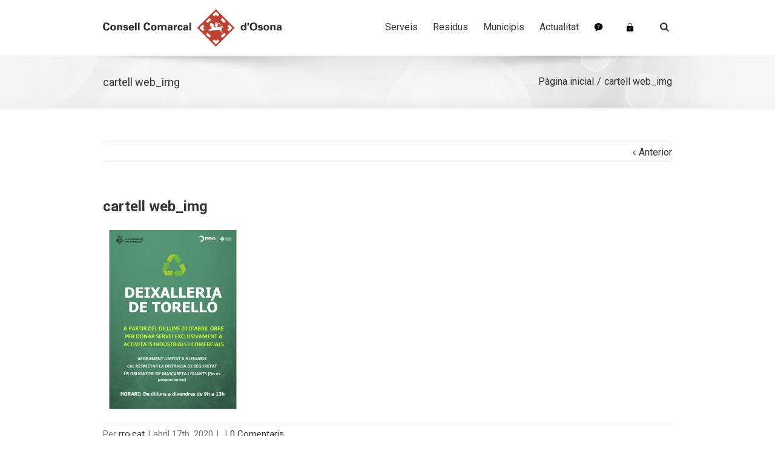

--- FILE ---
content_type: text/html; charset=UTF-8
request_url: https://residus.ccosona.cat/2020/04/la-deixalleria-de-torello-repren-lactivitat-per-activitats-comercials-industrials/cartell-web_img/
body_size: 24971
content:
<!DOCTYPE html>
<html xmlns="https://www.w3.org/1999/xhtml" lang="ca" xmlns:og="http://opengraphprotocol.org/schema/" xmlns:fb="http://www.facebook.com/2008/fbml">
<head>
		

	<meta http-equiv="Content-Type" content="text/html; charset=utf-8"/>

	<title>
	cartell web_img - Consell Comarcal d&#039;Osona	</title>

	
	<!--[if lte IE 8]>
	<script type="text/javascript" src="https://residus.ccosona.cat/wp-content/themes/Avada/js/html5shiv.js"></script>
	<![endif]-->

	
		<meta name="viewport" content="width=device-width, initial-scale=1, maximum-scale=1" />
	
	
	
	
	
	
	<meta name='robots' content='index, follow, max-image-preview:large, max-snippet:-1, max-video-preview:-1' />

	<!-- This site is optimized with the Yoast SEO plugin v19.11 - https://yoast.com/wordpress/plugins/seo/ -->
	<title>cartell web_img - Consell Comarcal d&#039;Osona</title>
	<link rel="canonical" href="https://residus.ccosona.cat/2020/04/la-deixalleria-de-torello-repren-lactivitat-per-activitats-comercials-industrials/cartell-web_img/" />
	<meta property="og:locale" content="ca_ES" />
	<meta property="og:type" content="article" />
	<meta property="og:title" content="cartell web_img - Consell Comarcal d&#039;Osona" />
	<meta property="og:url" content="https://residus.ccosona.cat/2020/04/la-deixalleria-de-torello-repren-lactivitat-per-activitats-comercials-industrials/cartell-web_img/" />
	<meta property="og:site_name" content="Consell Comarcal d&#039;Osona" />
	<meta property="og:image" content="https://residus.ccosona.cat/2020/04/la-deixalleria-de-torello-repren-lactivitat-per-activitats-comercials-industrials/cartell-web_img" />
	<meta property="og:image:width" content="1275" />
	<meta property="og:image:height" content="1650" />
	<meta property="og:image:type" content="image/jpeg" />
	<script type="application/ld+json" class="yoast-schema-graph">{"@context":"https://schema.org","@graph":[{"@type":"WebPage","@id":"https://residus.ccosona.cat/2020/04/la-deixalleria-de-torello-repren-lactivitat-per-activitats-comercials-industrials/cartell-web_img/","url":"https://residus.ccosona.cat/2020/04/la-deixalleria-de-torello-repren-lactivitat-per-activitats-comercials-industrials/cartell-web_img/","name":"cartell web_img - Consell Comarcal d&#039;Osona","isPartOf":{"@id":"https://residus.ccosona.cat/#website"},"primaryImageOfPage":{"@id":"https://residus.ccosona.cat/2020/04/la-deixalleria-de-torello-repren-lactivitat-per-activitats-comercials-industrials/cartell-web_img/#primaryimage"},"image":{"@id":"https://residus.ccosona.cat/2020/04/la-deixalleria-de-torello-repren-lactivitat-per-activitats-comercials-industrials/cartell-web_img/#primaryimage"},"thumbnailUrl":"https://residus.ccosona.cat/wp-content/uploads/2020/04/cartell-web_img.jpg","datePublished":"2020-04-17T10:17:50+00:00","dateModified":"2020-04-17T10:17:50+00:00","breadcrumb":{"@id":"https://residus.ccosona.cat/2020/04/la-deixalleria-de-torello-repren-lactivitat-per-activitats-comercials-industrials/cartell-web_img/#breadcrumb"},"inLanguage":"ca","potentialAction":[{"@type":"ReadAction","target":["https://residus.ccosona.cat/2020/04/la-deixalleria-de-torello-repren-lactivitat-per-activitats-comercials-industrials/cartell-web_img/"]}]},{"@type":"ImageObject","inLanguage":"ca","@id":"https://residus.ccosona.cat/2020/04/la-deixalleria-de-torello-repren-lactivitat-per-activitats-comercials-industrials/cartell-web_img/#primaryimage","url":"https://residus.ccosona.cat/wp-content/uploads/2020/04/cartell-web_img.jpg","contentUrl":"https://residus.ccosona.cat/wp-content/uploads/2020/04/cartell-web_img.jpg","width":1275,"height":1650},{"@type":"BreadcrumbList","@id":"https://residus.ccosona.cat/2020/04/la-deixalleria-de-torello-repren-lactivitat-per-activitats-comercials-industrials/cartell-web_img/#breadcrumb","itemListElement":[{"@type":"ListItem","position":1,"name":"Home","item":"https://residus.ccosona.cat/"},{"@type":"ListItem","position":2,"name":"LA DEIXALLERIA DE TORELLÓ REPRÈN L’ACTIVITAT PER ACTIVITATS COMERCIALS I INDUSTRIALS","item":"https://residus.ccosona.cat/2020/04/la-deixalleria-de-torello-repren-lactivitat-per-activitats-comercials-industrials/"},{"@type":"ListItem","position":3,"name":"cartell web_img"}]},{"@type":"WebSite","@id":"https://residus.ccosona.cat/#website","url":"https://residus.ccosona.cat/","name":"Consell Comarcal d&#039;Osona","description":"","potentialAction":[{"@type":"SearchAction","target":{"@type":"EntryPoint","urlTemplate":"https://residus.ccosona.cat/?s={search_term_string}"},"query-input":"required name=search_term_string"}],"inLanguage":"ca"}]}</script>
	<!-- / Yoast SEO plugin. -->


<link rel="alternate" type="application/rss+xml" title="Consell Comarcal d&#039;Osona &raquo; Canal d&#039;informació" href="https://residus.ccosona.cat/feed/" />
<link rel="alternate" type="application/rss+xml" title="Consell Comarcal d&#039;Osona &raquo; Canal dels comentaris" href="https://residus.ccosona.cat/comments/feed/" />
<link rel="alternate" type="application/rss+xml" title="Consell Comarcal d&#039;Osona &raquo; cartell web_img Canal dels comentaris" href="https://residus.ccosona.cat/2020/04/la-deixalleria-de-torello-repren-lactivitat-per-activitats-comercials-industrials/cartell-web_img/feed/" />
<meta property="og:title" content="cartell web_img"/><meta property="og:type" content="article"/><meta property="og:url" content="https://residus.ccosona.cat/2020/04/la-deixalleria-de-torello-repren-lactivitat-per-activitats-comercials-industrials/cartell-web_img/"/><meta property="og:site_name" content="Consell Comarcal d&#039;Osona"/><meta property="og:image" content="https://residus.ccosona.cat/wp-content/uploads/2022/12/logo-consell-comarcal-osona.png"/><script type="text/javascript">
window._wpemojiSettings = {"baseUrl":"https:\/\/s.w.org\/images\/core\/emoji\/14.0.0\/72x72\/","ext":".png","svgUrl":"https:\/\/s.w.org\/images\/core\/emoji\/14.0.0\/svg\/","svgExt":".svg","source":{"concatemoji":"https:\/\/residus.ccosona.cat\/wp-includes\/js\/wp-emoji-release.min.js?ver=4a3d5332861df20de56b5836e815295c"}};
/*! This file is auto-generated */
!function(e,a,t){var n,r,o,i=a.createElement("canvas"),p=i.getContext&&i.getContext("2d");function s(e,t){var a=String.fromCharCode,e=(p.clearRect(0,0,i.width,i.height),p.fillText(a.apply(this,e),0,0),i.toDataURL());return p.clearRect(0,0,i.width,i.height),p.fillText(a.apply(this,t),0,0),e===i.toDataURL()}function c(e){var t=a.createElement("script");t.src=e,t.defer=t.type="text/javascript",a.getElementsByTagName("head")[0].appendChild(t)}for(o=Array("flag","emoji"),t.supports={everything:!0,everythingExceptFlag:!0},r=0;r<o.length;r++)t.supports[o[r]]=function(e){if(p&&p.fillText)switch(p.textBaseline="top",p.font="600 32px Arial",e){case"flag":return s([127987,65039,8205,9895,65039],[127987,65039,8203,9895,65039])?!1:!s([55356,56826,55356,56819],[55356,56826,8203,55356,56819])&&!s([55356,57332,56128,56423,56128,56418,56128,56421,56128,56430,56128,56423,56128,56447],[55356,57332,8203,56128,56423,8203,56128,56418,8203,56128,56421,8203,56128,56430,8203,56128,56423,8203,56128,56447]);case"emoji":return!s([129777,127995,8205,129778,127999],[129777,127995,8203,129778,127999])}return!1}(o[r]),t.supports.everything=t.supports.everything&&t.supports[o[r]],"flag"!==o[r]&&(t.supports.everythingExceptFlag=t.supports.everythingExceptFlag&&t.supports[o[r]]);t.supports.everythingExceptFlag=t.supports.everythingExceptFlag&&!t.supports.flag,t.DOMReady=!1,t.readyCallback=function(){t.DOMReady=!0},t.supports.everything||(n=function(){t.readyCallback()},a.addEventListener?(a.addEventListener("DOMContentLoaded",n,!1),e.addEventListener("load",n,!1)):(e.attachEvent("onload",n),a.attachEvent("onreadystatechange",function(){"complete"===a.readyState&&t.readyCallback()})),(e=t.source||{}).concatemoji?c(e.concatemoji):e.wpemoji&&e.twemoji&&(c(e.twemoji),c(e.wpemoji)))}(window,document,window._wpemojiSettings);
</script>
<style type="text/css">
img.wp-smiley,
img.emoji {
	display: inline !important;
	border: none !important;
	box-shadow: none !important;
	height: 1em !important;
	width: 1em !important;
	margin: 0 0.07em !important;
	vertical-align: -0.1em !important;
	background: none !important;
	padding: 0 !important;
}
</style>
	<link rel='stylesheet' id='otw_grid_manager-css' href='https://residus.ccosona.cat/wp-content/plugins/widgetize-pages-light/include/otw_components/otw_grid_manager/css/otw-grid.css?ver=1.1' type='text/css' media='all' />
<link rel='stylesheet' id='general_foundicons-css' href='https://residus.ccosona.cat/wp-content/plugins/widgetize-pages-light/include/otw_components/otw_shortcode/css/general_foundicons.css?ver=1.1' type='text/css' media='all' />
<link rel='stylesheet' id='social_foundicons-css' href='https://residus.ccosona.cat/wp-content/plugins/widgetize-pages-light/include/otw_components/otw_shortcode/css/social_foundicons.css?ver=1.1' type='text/css' media='all' />
<link rel='stylesheet' id='otw_shortocde-css' href='https://residus.ccosona.cat/wp-content/plugins/widgetize-pages-light/include/otw_components/otw_shortcode/css/otw_shortcode.css?ver=1.1' type='text/css' media='all' />
<link rel='stylesheet' id='wp-block-library-css' href='https://residus.ccosona.cat/wp-includes/css/dist/block-library/style.min.css?ver=4a3d5332861df20de56b5836e815295c' type='text/css' media='all' />
<link rel='stylesheet' id='classic-theme-styles-css' href='https://residus.ccosona.cat/wp-includes/css/classic-themes.min.css?ver=1' type='text/css' media='all' />
<style id='global-styles-inline-css' type='text/css'>
body{--wp--preset--color--black: #000000;--wp--preset--color--cyan-bluish-gray: #abb8c3;--wp--preset--color--white: #ffffff;--wp--preset--color--pale-pink: #f78da7;--wp--preset--color--vivid-red: #cf2e2e;--wp--preset--color--luminous-vivid-orange: #ff6900;--wp--preset--color--luminous-vivid-amber: #fcb900;--wp--preset--color--light-green-cyan: #7bdcb5;--wp--preset--color--vivid-green-cyan: #00d084;--wp--preset--color--pale-cyan-blue: #8ed1fc;--wp--preset--color--vivid-cyan-blue: #0693e3;--wp--preset--color--vivid-purple: #9b51e0;--wp--preset--gradient--vivid-cyan-blue-to-vivid-purple: linear-gradient(135deg,rgba(6,147,227,1) 0%,rgb(155,81,224) 100%);--wp--preset--gradient--light-green-cyan-to-vivid-green-cyan: linear-gradient(135deg,rgb(122,220,180) 0%,rgb(0,208,130) 100%);--wp--preset--gradient--luminous-vivid-amber-to-luminous-vivid-orange: linear-gradient(135deg,rgba(252,185,0,1) 0%,rgba(255,105,0,1) 100%);--wp--preset--gradient--luminous-vivid-orange-to-vivid-red: linear-gradient(135deg,rgba(255,105,0,1) 0%,rgb(207,46,46) 100%);--wp--preset--gradient--very-light-gray-to-cyan-bluish-gray: linear-gradient(135deg,rgb(238,238,238) 0%,rgb(169,184,195) 100%);--wp--preset--gradient--cool-to-warm-spectrum: linear-gradient(135deg,rgb(74,234,220) 0%,rgb(151,120,209) 20%,rgb(207,42,186) 40%,rgb(238,44,130) 60%,rgb(251,105,98) 80%,rgb(254,248,76) 100%);--wp--preset--gradient--blush-light-purple: linear-gradient(135deg,rgb(255,206,236) 0%,rgb(152,150,240) 100%);--wp--preset--gradient--blush-bordeaux: linear-gradient(135deg,rgb(254,205,165) 0%,rgb(254,45,45) 50%,rgb(107,0,62) 100%);--wp--preset--gradient--luminous-dusk: linear-gradient(135deg,rgb(255,203,112) 0%,rgb(199,81,192) 50%,rgb(65,88,208) 100%);--wp--preset--gradient--pale-ocean: linear-gradient(135deg,rgb(255,245,203) 0%,rgb(182,227,212) 50%,rgb(51,167,181) 100%);--wp--preset--gradient--electric-grass: linear-gradient(135deg,rgb(202,248,128) 0%,rgb(113,206,126) 100%);--wp--preset--gradient--midnight: linear-gradient(135deg,rgb(2,3,129) 0%,rgb(40,116,252) 100%);--wp--preset--duotone--dark-grayscale: url('#wp-duotone-dark-grayscale');--wp--preset--duotone--grayscale: url('#wp-duotone-grayscale');--wp--preset--duotone--purple-yellow: url('#wp-duotone-purple-yellow');--wp--preset--duotone--blue-red: url('#wp-duotone-blue-red');--wp--preset--duotone--midnight: url('#wp-duotone-midnight');--wp--preset--duotone--magenta-yellow: url('#wp-duotone-magenta-yellow');--wp--preset--duotone--purple-green: url('#wp-duotone-purple-green');--wp--preset--duotone--blue-orange: url('#wp-duotone-blue-orange');--wp--preset--font-size--small: 13px;--wp--preset--font-size--medium: 20px;--wp--preset--font-size--large: 36px;--wp--preset--font-size--x-large: 42px;--wp--preset--spacing--20: 0.44rem;--wp--preset--spacing--30: 0.67rem;--wp--preset--spacing--40: 1rem;--wp--preset--spacing--50: 1.5rem;--wp--preset--spacing--60: 2.25rem;--wp--preset--spacing--70: 3.38rem;--wp--preset--spacing--80: 5.06rem;}:where(.is-layout-flex){gap: 0.5em;}body .is-layout-flow > .alignleft{float: left;margin-inline-start: 0;margin-inline-end: 2em;}body .is-layout-flow > .alignright{float: right;margin-inline-start: 2em;margin-inline-end: 0;}body .is-layout-flow > .aligncenter{margin-left: auto !important;margin-right: auto !important;}body .is-layout-constrained > .alignleft{float: left;margin-inline-start: 0;margin-inline-end: 2em;}body .is-layout-constrained > .alignright{float: right;margin-inline-start: 2em;margin-inline-end: 0;}body .is-layout-constrained > .aligncenter{margin-left: auto !important;margin-right: auto !important;}body .is-layout-constrained > :where(:not(.alignleft):not(.alignright):not(.alignfull)){max-width: var(--wp--style--global--content-size);margin-left: auto !important;margin-right: auto !important;}body .is-layout-constrained > .alignwide{max-width: var(--wp--style--global--wide-size);}body .is-layout-flex{display: flex;}body .is-layout-flex{flex-wrap: wrap;align-items: center;}body .is-layout-flex > *{margin: 0;}:where(.wp-block-columns.is-layout-flex){gap: 2em;}.has-black-color{color: var(--wp--preset--color--black) !important;}.has-cyan-bluish-gray-color{color: var(--wp--preset--color--cyan-bluish-gray) !important;}.has-white-color{color: var(--wp--preset--color--white) !important;}.has-pale-pink-color{color: var(--wp--preset--color--pale-pink) !important;}.has-vivid-red-color{color: var(--wp--preset--color--vivid-red) !important;}.has-luminous-vivid-orange-color{color: var(--wp--preset--color--luminous-vivid-orange) !important;}.has-luminous-vivid-amber-color{color: var(--wp--preset--color--luminous-vivid-amber) !important;}.has-light-green-cyan-color{color: var(--wp--preset--color--light-green-cyan) !important;}.has-vivid-green-cyan-color{color: var(--wp--preset--color--vivid-green-cyan) !important;}.has-pale-cyan-blue-color{color: var(--wp--preset--color--pale-cyan-blue) !important;}.has-vivid-cyan-blue-color{color: var(--wp--preset--color--vivid-cyan-blue) !important;}.has-vivid-purple-color{color: var(--wp--preset--color--vivid-purple) !important;}.has-black-background-color{background-color: var(--wp--preset--color--black) !important;}.has-cyan-bluish-gray-background-color{background-color: var(--wp--preset--color--cyan-bluish-gray) !important;}.has-white-background-color{background-color: var(--wp--preset--color--white) !important;}.has-pale-pink-background-color{background-color: var(--wp--preset--color--pale-pink) !important;}.has-vivid-red-background-color{background-color: var(--wp--preset--color--vivid-red) !important;}.has-luminous-vivid-orange-background-color{background-color: var(--wp--preset--color--luminous-vivid-orange) !important;}.has-luminous-vivid-amber-background-color{background-color: var(--wp--preset--color--luminous-vivid-amber) !important;}.has-light-green-cyan-background-color{background-color: var(--wp--preset--color--light-green-cyan) !important;}.has-vivid-green-cyan-background-color{background-color: var(--wp--preset--color--vivid-green-cyan) !important;}.has-pale-cyan-blue-background-color{background-color: var(--wp--preset--color--pale-cyan-blue) !important;}.has-vivid-cyan-blue-background-color{background-color: var(--wp--preset--color--vivid-cyan-blue) !important;}.has-vivid-purple-background-color{background-color: var(--wp--preset--color--vivid-purple) !important;}.has-black-border-color{border-color: var(--wp--preset--color--black) !important;}.has-cyan-bluish-gray-border-color{border-color: var(--wp--preset--color--cyan-bluish-gray) !important;}.has-white-border-color{border-color: var(--wp--preset--color--white) !important;}.has-pale-pink-border-color{border-color: var(--wp--preset--color--pale-pink) !important;}.has-vivid-red-border-color{border-color: var(--wp--preset--color--vivid-red) !important;}.has-luminous-vivid-orange-border-color{border-color: var(--wp--preset--color--luminous-vivid-orange) !important;}.has-luminous-vivid-amber-border-color{border-color: var(--wp--preset--color--luminous-vivid-amber) !important;}.has-light-green-cyan-border-color{border-color: var(--wp--preset--color--light-green-cyan) !important;}.has-vivid-green-cyan-border-color{border-color: var(--wp--preset--color--vivid-green-cyan) !important;}.has-pale-cyan-blue-border-color{border-color: var(--wp--preset--color--pale-cyan-blue) !important;}.has-vivid-cyan-blue-border-color{border-color: var(--wp--preset--color--vivid-cyan-blue) !important;}.has-vivid-purple-border-color{border-color: var(--wp--preset--color--vivid-purple) !important;}.has-vivid-cyan-blue-to-vivid-purple-gradient-background{background: var(--wp--preset--gradient--vivid-cyan-blue-to-vivid-purple) !important;}.has-light-green-cyan-to-vivid-green-cyan-gradient-background{background: var(--wp--preset--gradient--light-green-cyan-to-vivid-green-cyan) !important;}.has-luminous-vivid-amber-to-luminous-vivid-orange-gradient-background{background: var(--wp--preset--gradient--luminous-vivid-amber-to-luminous-vivid-orange) !important;}.has-luminous-vivid-orange-to-vivid-red-gradient-background{background: var(--wp--preset--gradient--luminous-vivid-orange-to-vivid-red) !important;}.has-very-light-gray-to-cyan-bluish-gray-gradient-background{background: var(--wp--preset--gradient--very-light-gray-to-cyan-bluish-gray) !important;}.has-cool-to-warm-spectrum-gradient-background{background: var(--wp--preset--gradient--cool-to-warm-spectrum) !important;}.has-blush-light-purple-gradient-background{background: var(--wp--preset--gradient--blush-light-purple) !important;}.has-blush-bordeaux-gradient-background{background: var(--wp--preset--gradient--blush-bordeaux) !important;}.has-luminous-dusk-gradient-background{background: var(--wp--preset--gradient--luminous-dusk) !important;}.has-pale-ocean-gradient-background{background: var(--wp--preset--gradient--pale-ocean) !important;}.has-electric-grass-gradient-background{background: var(--wp--preset--gradient--electric-grass) !important;}.has-midnight-gradient-background{background: var(--wp--preset--gradient--midnight) !important;}.has-small-font-size{font-size: var(--wp--preset--font-size--small) !important;}.has-medium-font-size{font-size: var(--wp--preset--font-size--medium) !important;}.has-large-font-size{font-size: var(--wp--preset--font-size--large) !important;}.has-x-large-font-size{font-size: var(--wp--preset--font-size--x-large) !important;}
.wp-block-navigation a:where(:not(.wp-element-button)){color: inherit;}
:where(.wp-block-columns.is-layout-flex){gap: 2em;}
.wp-block-pullquote{font-size: 1.5em;line-height: 1.6;}
</style>
<link rel='stylesheet' id='contact-form-7-css' href='https://residus.ccosona.cat/wp-content/plugins/contact-form-7/includes/css/styles.css?ver=5.7.2' type='text/css' media='all' />
<link rel='stylesheet' id='wpa-css-css' href='https://residus.ccosona.cat/wp-content/plugins/honeypot/includes/css/wpa.css?ver=2.0.2' type='text/css' media='all' />
<link rel='stylesheet' id='rs-plugin-settings-css' href='https://residus.ccosona.cat/wp-content/plugins/revslider/public/assets/css/rs6.css?ver=6.1.3' type='text/css' media='all' />
<style id='rs-plugin-settings-inline-css' type='text/css'>
.avada_huge_white_text{position:absolute; color:#ffffff; font-size:130px; line-height:45px; font-family:museoslab500regular;   text-shadow:0px 2px 5px rgba(0,0,0,1)}.avada_huge_black_text{position:absolute; color:#000000; font-size:130px; line-height:45px; font-family:museoslab500regular}.avada_big_black_text{position:absolute; color:#333333; font-size:42px; line-height:45px; font-family:museoslab500regular}.avada_big_white_text{position:absolute; color:#fff; font-size:42px; line-height:45px; font-family:museoslab500regular}.avada_big_black_text_center{position:absolute; color:#333333; font-size:38px; line-height:45px; font-family:museoslab500regular;   text-align:center}.avada_med_green_text{position:absolute; color:#A0CE4E; font-size:24px; line-height:24px; font-family:PTSansRegular,Arial,Helvetica,sans-serif}.avada_small_gray_text{position:absolute; color:#747474; font-size:13px; line-height:20px; font-family:PTSansRegular,Arial,Helvetica,sans-serif}.avada_small_white_text{position:absolute; color:#fff; font-size:13px; line-height:20px; font-family:PTSansRegular,Arial,Helvetica,sans-serif;  text-shadow:0px 2px 5px rgba(0,0,0,0.5); font-weight:700}.avada_block_black{position:absolute; color:#A0CE4E; text-shadow:none; font-size:22px; line-height:34px; padding:0px 10px; padding-top:1px;margin:0px; border-width:0px; border-style:none; background-color:#000;font-family:PTSansRegular,Arial,Helvetica,sans-serif}.avada_block_green{position:absolute; color:#000; text-shadow:none; font-size:22px; line-height:34px; padding:0px 10px; padding-top:1px;margin:0px; border-width:0px; border-style:none; background-color:#A0CE4E;font-family:PTSansRegular,Arial,Helvetica,sans-serif}.avada_block_white{position:absolute; color:#fff; text-shadow:none; font-size:22px; line-height:34px; padding:0px 10px; padding-top:1px;margin:0px; border-width:0px; border-style:none; background-color:#000;font-family:PTSansRegular,Arial,Helvetica,sans-serif}.avada_block_white_trans{position:absolute; color:#fff; text-shadow:none; font-size:22px; line-height:34px; padding:0px 10px; padding-top:1px;margin:0px; border-width:0px; border-style:none; background-color:rgba(0,0,0,0.6);  font-family:PTSansRegular,Arial,Helvetica,sans-serif}.tp-caption a{color:#ff7302;text-shadow:none;-webkit-transition:all 0.2s ease-out;-moz-transition:all 0.2s ease-out;-o-transition:all 0.2s ease-out;-ms-transition:all 0.2s ease-out}.tp-caption a:hover{color:#ffa902}
</style>
<link rel='stylesheet' id='cookie-consent-style-css' href='https://residus.ccosona.cat/wp-content/plugins/uk-cookie-consent/assets/css/style.css?ver=4a3d5332861df20de56b5836e815295c' type='text/css' media='all' />
<link rel='stylesheet' id='avada-stylesheet-css' href='https://residus.ccosona.cat/wp-content/themes/Avada/style.css?ver=3.6' type='text/css' media='all' />
<!--[if lte IE 9]>
<link rel='stylesheet' id='avada-shortcodes-css' href='https://residus.ccosona.cat/wp-content/themes/Avada/shortcodes.css?ver=3.6' type='text/css' media='all' />
<![endif]-->
<link rel='stylesheet' id='fontawesome-css' href='https://residus.ccosona.cat/wp-content/themes/Avada/fonts/fontawesome/font-awesome.css?ver=3.6' type='text/css' media='all' />
<link rel='stylesheet' id='avada-animations-css' href='https://residus.ccosona.cat/wp-content/themes/Avada/css/animations.css?ver=3.6' type='text/css' media='all' />
<!--[if lte IE 8]>
<link rel='stylesheet' id='avada-IE8-css' href='https://residus.ccosona.cat/wp-content/themes/Avada/css/ie8.css?ver=3.6' type='text/css' media='all' />
<![endif]-->
<!--[if IE]>
<link rel='stylesheet' id='avada-IE-css' href='https://residus.ccosona.cat/wp-content/themes/Avada/css/ie.css?ver=3.6' type='text/css' media='all' />
<![endif]-->
<link rel='stylesheet' id='avada-media-css' href='https://residus.ccosona.cat/wp-content/themes/Avada/css/media.css?ver=3.6' type='text/css' media='all' />
<link rel='stylesheet' id='dflip-icons-style-css' href='https://residus.ccosona.cat/wp-content/plugins/dflip/assets/css/themify-icons.min.css?ver=1.5.6' type='text/css' media='all' />
<link rel='stylesheet' id='dflip-style-css' href='https://residus.ccosona.cat/wp-content/plugins/dflip/assets/css/dflip.min.css?ver=1.5.6' type='text/css' media='all' />
<!-- This site uses the Google Analytics by MonsterInsights plugin v6.2.0 - Using Analytics tracking - https://www.monsterinsights.com/ -->
<script type="text/javascript" data-cfasync="false">
	/* Function to detect opted out users */
	function __gaTrackerIsOptedOut() {
		return document.cookie.indexOf(disableStr + '=true') > -1;
	}

	/* Disable tracking if the opt-out cookie exists. */
	var disableStr = 'ga-disable-UA-56685604-1';
	if ( __gaTrackerIsOptedOut() ) {
		window[disableStr] = true;
	}

	/* Opt-out function */
	function __gaTrackerOptout() {
	  document.cookie = disableStr + '=true; expires=Thu, 31 Dec 2099 23:59:59 UTC; path=/';
	  window[disableStr] = true;
	}

	(function(i,s,o,g,r,a,m){i['GoogleAnalyticsObject']=r;i[r]=i[r]||function(){
		(i[r].q=i[r].q||[]).push(arguments)},i[r].l=1*new Date();a=s.createElement(o),
		m=s.getElementsByTagName(o)[0];a.async=1;a.src=g;m.parentNode.insertBefore(a,m)
	})(window,document,'script','//www.google-analytics.com/analytics.js','__gaTracker');

	__gaTracker('create', 'UA-56685604-1', 'auto');
	__gaTracker('set', 'forceSSL', true);
	__gaTracker('send','pageview');
</script>
<!-- / Google Analytics by MonsterInsights -->
<script type='text/javascript' data-cfasync="false" src='https://residus.ccosona.cat/wp-content/plugins/enable-jquery-migrate-helper/js/jquery/jquery-1.12.4-wp.js?ver=1.12.4-wp' id='jquery-core-js'></script>
<script type='text/javascript' src='https://residus.ccosona.cat/wp-content/plugins/enable-jquery-migrate-helper/js/jquery-migrate/jquery-migrate-1.4.1-wp.js?ver=1.4.1-wp' id='jquery-migrate-js'></script>
<script type='text/javascript' src='https://residus.ccosona.cat/wp-content/plugins/revslider/public/assets/js/revolution.tools.min.js?ver=6.0' id='tp-tools-js'></script>
<script type='text/javascript' src='https://residus.ccosona.cat/wp-content/plugins/revslider/public/assets/js/rs6.min.js?ver=6.1.3' id='revmin-js'></script>
<link rel="https://api.w.org/" href="https://residus.ccosona.cat/wp-json/" /><link rel="alternate" type="application/json" href="https://residus.ccosona.cat/wp-json/wp/v2/media/8490" /><link rel="EditURI" type="application/rsd+xml" title="RSD" href="https://residus.ccosona.cat/xmlrpc.php?rsd" />
<link rel="wlwmanifest" type="application/wlwmanifest+xml" href="https://residus.ccosona.cat/wp-includes/wlwmanifest.xml" />

<link rel='shortlink' href='https://residus.ccosona.cat/?p=8490' />
<link rel="alternate" type="application/json+oembed" href="https://residus.ccosona.cat/wp-json/oembed/1.0/embed?url=https%3A%2F%2Fresidus.ccosona.cat%2F2020%2F04%2Fla-deixalleria-de-torello-repren-lactivitat-per-activitats-comercials-industrials%2Fcartell-web_img%2F" />
<link rel="alternate" type="text/xml+oembed" href="https://residus.ccosona.cat/wp-json/oembed/1.0/embed?url=https%3A%2F%2Fresidus.ccosona.cat%2F2020%2F04%2Fla-deixalleria-de-torello-repren-lactivitat-per-activitats-comercials-industrials%2Fcartell-web_img%2F&#038;format=xml" />
<style id="ctcc-css" type="text/css" media="screen">
				#catapult-cookie-bar {
					box-sizing: border-box;
					max-height: 0;
					opacity: 0;
					z-index: 99999;
					overflow: hidden;
					color: #ddd;
					position: fixed;
					right: 20px;
					bottom: 6%;
					width: 300px;
					background-color: rgba(70, 70, 70,0.8);
				}
				#catapult-cookie-bar a {
					color: #a0ce4e;
				}
				#catapult-cookie-bar .x_close span {
					background-color: ;
				}
				button#catapultCookie {
					background:;
					color: ;
					border: 0; padding: 6px 9px; border-radius: 3px;
				}
				#catapult-cookie-bar h3 {
					color: #ddd;
				}
				.has-cookie-bar #catapult-cookie-bar {
					opacity: 1;
					max-height: 999px;
					min-height: 30px;
				}</style><script data-cfasync="false"> var dFlipLocation = "https://residus.ccosona.cat/wp-content/plugins/dflip/assets/"; var dFlipWPGlobal = {"text":{"toggleSound":"Turn on\/off Sound","toggleThumbnails":"Toggle Thumbnails","toggleOutline":"Toggle Outline\/Bookmark","previousPage":"Previous Page","nextPage":"Next Page","toggleFullscreen":"Toggle Fullscreen","zoomIn":"Zoom In","zoomOut":"Zoom Out","toggleHelp":"Toggle Help","singlePageMode":"Single Page Mode","doublePageMode":"Double Page Mode","downloadPDFFile":"Download PDF File","gotoFirstPage":"Goto First Page","gotoLastPage":"Goto Last Page","share":"Share"},"moreControls":"download,pageMode,startPage,endPage,sound","hideControls":"","scrollWheel":"true","backgroundColor":"#777","backgroundImage":"","height":"auto","paddingLeft":"20","paddingRight":"20","controlsPosition":"bottom","duration":800,"soundEnable":"true","enableDownload":"true","enableAnalytics":"false","webgl":"true","hard":"none","maxTextureSize":"1600","rangeChunkSize":"524288","zoomRatio":1.5,"stiffness":3,"singlePageMode":"0","autoPlay":"false","autoPlayDuration":5000,"autoPlayStart":"false","linkTarget":"2"};</script><meta name="generator" content="Powered by Slider Revolution 6.1.3 - responsive, Mobile-Friendly Slider Plugin for WordPress with comfortable drag and drop interface." />
<script type="text/javascript">function setREVStartSize(t){try{var h,e=document.getElementById(t.c).parentNode.offsetWidth;if(e=0===e||isNaN(e)?window.innerWidth:e,t.tabw=void 0===t.tabw?0:parseInt(t.tabw),t.thumbw=void 0===t.thumbw?0:parseInt(t.thumbw),t.tabh=void 0===t.tabh?0:parseInt(t.tabh),t.thumbh=void 0===t.thumbh?0:parseInt(t.thumbh),t.tabhide=void 0===t.tabhide?0:parseInt(t.tabhide),t.thumbhide=void 0===t.thumbhide?0:parseInt(t.thumbhide),t.mh=void 0===t.mh||""==t.mh||"auto"===t.mh?0:parseInt(t.mh,0),"fullscreen"===t.layout||"fullscreen"===t.l)h=Math.max(t.mh,window.innerHeight);else{for(var i in t.gw=Array.isArray(t.gw)?t.gw:[t.gw],t.rl)void 0!==t.gw[i]&&0!==t.gw[i]||(t.gw[i]=t.gw[i-1]);for(var i in t.gh=void 0===t.el||""===t.el||Array.isArray(t.el)&&0==t.el.length?t.gh:t.el,t.gh=Array.isArray(t.gh)?t.gh:[t.gh],t.rl)void 0!==t.gh[i]&&0!==t.gh[i]||(t.gh[i]=t.gh[i-1]);var r,a=new Array(t.rl.length),n=0;for(var i in t.tabw=t.tabhide>=e?0:t.tabw,t.thumbw=t.thumbhide>=e?0:t.thumbw,t.tabh=t.tabhide>=e?0:t.tabh,t.thumbh=t.thumbhide>=e?0:t.thumbh,t.rl)a[i]=t.rl[i]<window.innerWidth?0:t.rl[i];for(var i in r=a[0],a)r>a[i]&&0<a[i]&&(r=a[i],n=i);var d=e>t.gw[n]+t.tabw+t.thumbw?1:(e-(t.tabw+t.thumbw))/t.gw[n];h=t.gh[n]*d+(t.tabh+t.thumbh)}void 0===window.rs_init_css&&(window.rs_init_css=document.head.appendChild(document.createElement("style"))),document.getElementById(t.c).height=h,window.rs_init_css.innerHTML+="#"+t.c+"_wrapper { height: "+h+"px }"}catch(t){console.log("Failure at Presize of Slider:"+t)}};</script>
		<style type="text/css" id="wp-custom-css">
			.tp-shadow1 {
  box-shadow: none;
}
/* Modificacions 2023 */
@import url('https://fonts.googleapis.com/css2?family=Roboto:ital,wght@0,300;0,400;0,700;1,400&display=swap');
body, p, h1, h2, h3, h4, h5, h6, #nav, #sticky-nav, .navigation, .side-nav li a,.meta .date, #wrapper #nav ul li ul li > a, #wrapper #sticky-nav ul li ul li > a, .content-boxes-icon-boxed .col, .button, .button-large,
body .content-boxes-icon-boxed .col,
#main h2, .image .image-extras .image-extras-content h3, .image .image-extras .image-extras-content h2, .image .image-extras .image-extras-content a,
#main .reading-box h2, #main h2, .page-title h1, .image .image-extras .image-extras-content h3, .image .image-extras .image-extras-content h3 a, #main .post h2, .sidebar .widget h3, #wrapper .fusion-tabs-widget .tab-holder .tabs li a, .share-box h4, .project-content h3, .author .author_title, .fusion-pricing-table .title-row, .fusion-pricing-table .pricing-row, .fusion-person .person-desc .person-author .person-author-wrapper, .fusion-accordian .panel-title, .fusion-accordian .panel-heading a, .post-content h1, .post-content h2, .post-content h3, .post-content h4, .post-content h5, .post-content h6, .ei-title h2, #header-sticky, #header .tagline, table th, .project-content .project-info h4, .woocommerce-success-message .msg, .product-title, .cart-empty, #wrapper .fusion-megamenu-wrapper .fusion-megamenu-title, .main-flex .slide-content h2, .main-flex .slide-content h3, .fusion-modal .modal-title, .popover .popover-title, .fusion-flip-box .flip-box-heading-back{
	font-family: 'Roboto', sans-serif!important;

}
.post-content h1, .post-content h2, .post-content h3{
	font-weight:bold
}
h2.entry-title, h2.entry-title a{
	font-weight: bold!important;
    font-size: 24px!important;
}
#header .logo img{
	height: 62px;
  image-rendering: -webkit-optimize-contrast;
}
#wrapper .fusion-button.button-1:hover, .button-1:focus, .fusion-button.button-1:active,
#wrapper .fusion-button.button-2:hover,#wrapper .fusion-button.button-2:active{
	background-image:none!important;
	background-color:#d36661!important;
}
body .fusion-two-third strong, body .fusion-one-third strong {
  font-size: 16px !important;
}
body .portfolio-one .button, #main .comment-submit,body #reviews input#submit,body .comment-form input[type="submit"],body .wpcf7-form input[type="submit"],body .wpcf7-submit,body .bbp-submit-wrapper .button,body .button-default,body .button.default,body .price_slider_amount button,body .gform_wrapper .gform_button,body .woocommerce .single_add_to_cart_button,body .woocommerce button.button,body .woocommerce .shipping-calculator-form .button,body .woocommerce form.checkout #place_order,body .woocommerce .checkout_coupon .button,body .woocommerce .login .button,body .woocommerce .register .button,body .woocommerce .avada-order-details .order-again .button,body .woocommerce .avada-order-details .order-again .button,
.cform input.backbutton, .cform input.resetbutton, body .cform input.sendbutton,
body input[type="checkbox"]:checked,
.fusion-button.button-green, .fusion-button.button-green.wpcf7-submit, .button.green,
#wrapper .fusion-button.button-1{
	background-image:none;
	background-color:#BE3A34!important;
	color:#FFF;
	text-shadow:none;
	border-color:#BE3A34;
}
body .portfolio-one .button:hover,body #main .comment-submit:hover,body #reviews input#submit:hover,body .comment-form input[type="submit"]:hover,body .wpcf7-form input[type="submit"]:hover,body .wpcf7-submit:hover,body .bbp-submit-wrapper .button:hover,body .button-default:hover,body .button.default:hover,body .price_slider_amount button:hover,body .gform_wrapper .gform_button:hover,body .woocommerce .single_add_to_cart_button:hover,body .woocommerce .shipping-calculator-form .button:hover,body .woocommerce form.checkout #place_order:hover,body .woocommerce .checkout_coupon .button:hover,body .woocommerce .login .button:hover,body .woocommerce .register .button:hover,body .woocommerce .avada-order-details .order-again .button:hover,
.fusion-button.button-green:hover, .fusion-button.button-green.wpcf7-submit:hover, .button.green:hover, .fusion-button.button-green:focus, .fusion-button.button-green.wpcf7-submit:focus, .button.green:focus, .fusion-button.button-green:active, .fusion-button.button-green.wpcf7-submit:active, .button.green:active{
	background-image:none;
	background-color:#d36661;
	color:#FFF;
	text-shadow:none;
	border-color:#d36661;
}
.button-small, .button.small {
  font-size: 15px;
}
body .image .image-extras .image-extras-content h3 a,
body .image .image-extras .image-extras-content a,
#wrapper .fusion-button.button-1,
#wrapper .fusion-button.button-2{
	color:#FFF!important;
	text-shadow:none
}
body li input.cf-box-b{
	width: 20px;
  height: 20px;
}
.cform input:hover, .cform textarea:hover, .cform select:hover {
  border: 1px solid #d36661!important;
}
.fusion-one-fourth.last .flip-box-front,
.fusion-one-fourth.last .flip-box-back{
	background-color: #BE3A34!important;
}
.fusion-one-fourth.last .flip-box-front .flip-box-grafix.flip-box-circle{
	background-color: #8e2b26!important;
   border-color: #8e2b26!important;
}
#catapult-cookie-bar a {
  color: #8e2b26;
}
body .content-boxes-icon-boxed .col {
  font-size: 16px;
}
body .meta .date{
	font-size:15px
}
.wpcf7 label{
	font-size: 15px;
}
.wpcf7 input,
.wpcf7 textarea{
   margin-bottom: 10px;
}
.wpcf7 .wpcf7-acceptance .wpcf7-list-item,
.wpcf7 .wpcf7-acceptance input{
	margin-left:0
}
.wpcf7 .wpcf7-submit{
	margin-top: 15px;
}
.wpcf7 .wpcf7-spinner{
	transform: translateY(9px);
}
.wpcf7 .wpcf7-response-output{
	margin: 0!important;
	font-size: 15px;
}
.wpcf7 form.sent .wpcf7-response-output{
	background-color: #dcf5af;
  color: #3c5410;
  border-color: #dcf5af;
}
.wpcf7 form.invalid .wpcf7-response-output{
  background-color: #ffe0e0;
  color: #6c0506;
  border-color: #ffe0e0;
}
.wpcf7 input.wpcf7-not-valid,
.wpcf7 textarea.wpcf7-not-valid{
   border: #ab1010 solid 1px;
}
.wpcf7 span.wpcf7-not-valid-tip{
	color: #ab1010;
	font-size: 14px;
	float: right;
	transform: translateY(-37px);
	margin-right: 10px;
}
.wpcf7 .wpcf7-form-control-wrap[data-name="acceptacio"] span.wpcf7-not-valid-tip{
	float: none;
	display: inline-block;
	transform: translateY(-7px);
}
		</style>
		
	
	<!--[if lte IE 8]>
	<script type="text/javascript">
	jQuery(document).ready(function() {
	var imgs, i, w;
	var imgs = document.getElementsByTagName( 'img' );
	for( i = 0; i < imgs.length; i++ ) {
		w = imgs[i].getAttribute( 'width' );
		imgs[i].removeAttribute( 'width' );
		imgs[i].removeAttribute( 'height' );
	}
	});
	</script>
	
	<script src="https://residus.ccosona.cat/wp-content/themes/Avada/js/excanvas.js"></script>
	
	<![endif]-->
	
	<!--[if lte IE 9]>
	<script type="text/javascript">
	jQuery(document).ready(function() {
	
	// Combine inline styles for body tag
	jQuery('body').each( function() {	
		var combined_styles = '<style>';

		jQuery( this ).find( 'style' ).each( function() {
			combined_styles += jQuery(this).html();
			jQuery(this).remove();
		});

		combined_styles += '</style>';

		jQuery( this ).prepend( combined_styles );
	});
	});
	</script>
	
	<![endif]-->	
	
	<script type="text/javascript">
	/*@cc_on
		@if (@_jscript_version == 10)
			document.write('<style type="text/css">.search input,#searchform input {padding-left:10px;} .avada-select-parent .select-arrow,.select-arrow{height:33px;background-color:#ffffff;}.search input{padding-left:5px;}header .tagline{margin-top:3px;}.star-rating span:before {letter-spacing: 0;}.avada-select-parent .select-arrow,.gravity-select-parent .select-arrow,.wpcf7-select-parent .select-arrow,.select-arrow{background: #fff;}.star-rating{width: 5.2em;}.star-rating span:before {letter-spacing: 0.1em;}</style>');
		@end
	@*/

	var doc = document.documentElement;
	doc.setAttribute('data-useragent', navigator.userAgent);
	</script>

		<style type="text/css">
		Avada_3.6{color:green;}
	
	
		html, body { background-color:#ffffff; }
		
	
		@media only screen and (max-width: 940px) {
		.header-social, #header, #footer, .footer-area, #slidingbar, .page-title{ padding-left: 20px !important; padding-right: 20px !important; }		
		#main { padding-left: 20px !important; padding-right: 20px !important; }
		.width-100 .fullwidth-box, .width-100 .fusion-section-separator {
			padding-left: 20px !important;
			padding-right: 20px !important;
		}
		.width-100 .fullwidth-box, .width-100 .fusion-section-separator {
			margin-left: -20px !important;
			margin-right: -20px !important;
		}
		
		#mobile-nav li a { padding-left: 20px; padding-right: 20px; }
		
		#mobile-nav li.mobile-nav-item .open-submenu { padding-right: 25px; }			
		#mobile-nav li.mobile-nav-item li a { padding-left: 32px; }
		#mobile-nav li.mobile-nav-item li li a { padding-left: 45px; }
		#mobile-nav li.mobile-nav-item li li li a { padding-left: 58px; }
		#mobile-nav li.mobile-nav-item li li li li a { padding-left: 71px; }		
	
		.rtl #mobile-nav li.mobile-nav-item .open-submenu { padding-left: 20px; padding-right: 15px; }
		.rtl #mobile-nav li.mobile-nav-item li a { padding-left: 0; padding-right: 32px; }
		.rtl #mobile-nav li.mobile-nav-item li li a { padding-left: 0; padding-right: 45px;	}
		.rtl #mobile-nav li.mobile-nav-item li li li a { padding-left: 0; padding-right: 58px; }
		.rtl #mobile-nav li.mobile-nav-item li li li li a { padding-left: 0; padding-left: 71px; }
	}
	@media only screen and (max-width: 800px) {
		.mobile-menu-design-modern .header-social { padding-left: 0 !important; padding-right: 0 !important; }
	}
	@media only screen and (min-device-width: 768px) and (max-device-width: 1366px) and (orientation: portrait) {
		.header-social, #header, #footer, .footer-area, .mobile-menu-design-modern .header-social { padding-left: 20px !important; padding-right: 20px !important; }
		#main { padding-left: 20px !important; padding-right: 20px !important; }
		.width-100 .fullwidth-box, .width-100 .fusion-section-separator {
			padding-left: 20px !important;
			padding-right: 20px !important;
		}
		.width-100 .fullwidth-box, .width-100 .fusion-section-separator {
			margin-left: -20px !important;
			margin-right: -20px !important;
		}
	}
	@media only screen and (max-width: 600px) {
		.mobile-menu-design-classic .header-social, #header, #footer, .footer-area, #slidingbar, .page-title { padding-left: 10px !important; padding-right: 10px !important; }
		.mobile-menu-design-modern .header-social { padding-left: 0 !important; padding-right: 0 !important; }
		#main { padding-left: 10px !important; padding-right: 10px !important; }
		.width-100 .fullwidth-box, .width-100 .fusion-section-separator {
			padding-left: 10px !important;
			padding-right: 10px !important;
		}
		.width-100 .fullwidth-box, .width-100 .fusion-section-separator {
			margin-left: -10px !important;
			margin-right: -10px !important;
		}
		
		#mobile-nav li a { padding-left: 10px; padding-right: 10px; }
		
		#mobile-nav li.mobile-nav-item .open-submenu { padding-right: 12px; }			
		#mobile-nav li.mobile-nav-item li a { padding-left: 22px; }
		#mobile-nav li.mobile-nav-item li li a { padding-left: 35px; }
		#mobile-nav li.mobile-nav-item li li li a { padding-left: 48px; }
		#mobile-nav li.mobile-nav-item li li li li a { padding-left: 61px; }		
	
		.rtl #mobile-nav li.mobile-nav-item .open-submenu { padding-left: 10px; padding-right: 15px; }
		.rtl #mobile-nav li.mobile-nav-item li a { padding-left: 0; padding-right: 22px; }
		.rtl #mobile-nav li.mobile-nav-item li li a { padding-left: 0; padding-right: 35px;	}
		.rtl #mobile-nav li.mobile-nav-item li li li a { padding-left: 0; padding-right: 48px; }
		.rtl #mobile-nav li.mobile-nav-item li li li li a { padding-left: 0; padding-left: 61px; }		
	}
	
	
	/*IE11 hack */
	@media screen and (-ms-high-contrast: active), (-ms-high-contrast: none) {
		.avada-select-parent .select-arrow,.select-arrow, 
		.wpcf7-select-parent .select-arrow{height:33px;line-height:33px;}
		.gravity-select-parent .select-arrow{height:24px;line-height:24px;}
		
		#wrapper .gf_browser_ie.gform_wrapper .button,
		#wrapper .gf_browser_ie.gform_wrapper .gform_footer input.button{ padding: 0 20px; }
	}

	a:hover, .tooltip-shortcode, #mobile-nav li.mobile-nav-item .open-submenu:hover,
#mobile-nav li.mobile-current-nav-item > .open-submenu {
	color:#be3a34;
}
#nav ul .current_page_item > a, #nav ul .current-menu-item > a, #nav ul > .current-menu-parent > a,
#sticky-nav ul .current_page_item > a, #sticky-nav ul .current-menu-item > a, #sticky-nav ul > .current-menu-parent > a,
.footer-area ul li a:hover,
.footer-area .fusion-tabs-widget .tab-holder .news-list li .post-holder a:hover,
#slidingbar-area ul li a:hover,
.portfolio-tabs li.active a, .faq-tabs li.active a,
.project-content .project-info .project-info-box a:hover,
#main .post h2 a:hover,
#main .about-author .title a:hover,
span.dropcap,.footer-area a:hover,#slidingbar-area a:hover,.copyright a:hover,
.sidebar .widget_categories li a:hover,
.sidebar .widget li a:hover,
#nav ul li > a:hover, #sticky-nav ul li > a:hover,
.date-and-formats .format-box i,
h5.toggle:hover a,
.tooltip-shortcode,.content-box-percentage,
.woocommerce .address .edit:hover:after,
.my_account_orders .order-actions a:hover:after,
.more a:hover:after,.read-more:hover:after,.entry-read-more a:hover:after,.pagination-prev:hover:before,.pagination-next:hover:after,.bbp-topic-pagination .prev:hover:before,.bbp-topic-pagination .next:hover:after,
.single-navigation a[rel=prev]:hover:before,.single-navigation a[rel=next]:hover:after,
.sidebar .widget_nav_menu li a:hover:before,.sidebar .widget_categories li a:hover:before,
.sidebar .widget .recentcomments:hover:before,.sidebar .widget_recent_entries li a:hover:before,
.sidebar .widget_archive li a:hover:before,.sidebar .widget_pages li a:hover:before,
.sidebar .widget_links li a:hover:before,.side-nav .arrow:hover:after,.woocommerce-tabs .tabs a:hover .arrow:after,
#wrapper #jtwt .jtwt_tweet a:hover,
.star-rating:before,.star-rating span:before,.price ins .amount, .avada-order-details .shop_table.order_details tfoot tr:last-child .amount,
.price > .amount,.woocommerce-pagination .prev:hover,.woocommerce-pagination .next:hover,.woocommerce-pagination .prev:hover:before,.woocommerce-pagination .next:hover:after,
.woocommerce-tabs .tabs li.active a,.woocommerce-tabs .tabs li.active a .arrow:after,
#wrapper .cart-checkout a:hover,#wrapper .cart-checkout a:hover:before,#wrapper .header-social .top-menu .cart-checkout a:hover,
.widget_shopping_cart_content .total .amount,.widget_layered_nav li a:hover:before,
.widget_product_categories li a:hover:before,#header-sticky .my-account-link-active:after,#header .my-account-link-active:after,.woocommerce-side-nav li.active a,.woocommerce-side-nav li.active a:after,.my_account_orders .order-number a,.shop_table .product-subtotal .amount,
.cart_totals .order-total .amount,form.checkout .shop_table tfoot .order-total .amount,#final-order-details .mini-order-details tr:last-child .amount,.rtl .more a:hover:before,.rtl .read-more:hover:before,.rtl .entry-read-more a:hover:before,#header-sticky .my-cart-link-active:after,.header-wrapper .my-cart-link-active:after,#wrapper .sidebar .current_page_item > a,#wrapper .sidebar .current-menu-item > a,#wrapper .sidebar .current_page_item > a:before,#wrapper .sidebar .current-menu-item > a:before,#wrapper .footer-area .current_page_item > a,#wrapper .footer-area .current-menu-item > a,#wrapper .footer-area .current_page_item > a:before,#wrapper .footer-area .current-menu-item > a:before,#wrapper #slidingbar-area .current_page_item > a,#wrapper #slidingbar-area .current-menu-item > a,#wrapper #slidingbar-area .current_page_item > a:before,#wrapper #slidingbar-area .current-menu-item > a:before,.side-nav ul > li.current_page_item > a,.side-nav li.current_page_ancestor > a,
.gform_wrapper span.ginput_total,.gform_wrapper span.ginput_product_price,.ginput_shipping_price,
.bbp-topics-front ul.super-sticky a:hover, .bbp-topics ul.super-sticky a:hover, .bbp-topics ul.sticky a:hover, .bbp-forum-content ul.sticky a:hover, .fusion-accordian .panel-title a:hover{
	color:#be3a34;
}
.fusion-content-boxes .heading-link:hover h2 {
	color:#be3a34 !important;
}
.fusion-content-boxes .heading-link:hover .icon i, .fusion-accordian .panel-title a:hover .fa-fusion-box {
	background-color: #be3a34 !important;
	border-color: #be3a34 !important;
}

.sidebar .image .image-extras .image-extras-content a:hover { color: #333333; }
.star-rating:before,.star-rating span:before {
	color:#be3a34;
}
.tagcloud a:hover,#slidingbar-area .tagcloud a:hover,.footer-area .tagcloud a:hover{ color: #FFFFFF; text-shadow: none; -moz-text-shadow: none; -webkit-text-shadow: none; }
#nav ul .current_page_item > a, #nav ul .current-menu-item  > a, #nav ul > .current-menu-parent > a, #nav ul .current-menu-ancestor > a, .navigation li.current-menu-ancestor > a,
#sticky-nav ul .current_page_item > a, #sticky-nav ul .current-menu-item > a, #sticky-nav ul > .current-menu-parent > a, #sticky-nav li.current-menu-ancestor > a,
#nav ul ul,#sticky-nav ul ul,
.reading-box,
.portfolio-tabs li.active a, .faq-tabs li.active a,
#wrapper .fusion-tabs-widget .tab-holder .tabs li.active a,
.post-content blockquote,
.progress-bar-content,
.pagination .current,
.bbp-topic-pagination .current,
.pagination a.inactive:hover,
.woocommerce-pagination .page-numbers.current,
.woocommerce-pagination .page-numbers:hover,
#wrapper .fusion-megamenu-wrapper .fusion-megamenu-holder,
#nav ul li > a:hover,#sticky-nav ul li > a:hover,.woocommerce-pagination .current,
.tagcloud a:hover,#header-sticky .my-account-link:hover:after,#header .my-account-link:hover:after,body #header-sticky .my-account-link-active:after,body #header .my-account-link-active:after,
#bbpress-forums div.bbp-topic-tags a:hover,
#wrapper .fusion-tabs .nav-tabs > .active > .tab-link:hover, #wrapper .fusion-tabs .nav-tabs > .active > .tab-link:focus, #wrapper .fusion-tabs .nav-tabs > .active > .tab-link,#wrapper .fusion-tabs.vertical-tabs .nav-tabs > li.active > .tab-link{
	border-color:#be3a34;
}
#wrapper .main-nav-search a:hover {border-top: 3px solid transparent;}
#wrapper .header-v4 .main-nav-search a:hover, #wrapper .header-v5 .main-nav-search a:hover {border-top: 0;}
#nav ul .current-menu-ancestor > a,.navigation li.current-menu-ancestor > a, #sticky-nav li.current-menu-ancestor > a {
	color: #be3a34;
}
#wrapper .side-nav li.current_page_item a{
	border-right-color:#be3a34;
	border-left-color:#be3a34;
}
.header-v2 .header-social, .header-v3 .header-social, .header-v4 .header-social,.header-v5 .header-social,.header-v2{
	border-top-color:#be3a34;
}

.fusion-accordian .panel-title .active .fa-fusion-box,
ul.circle-yes li:before,
.circle-yes ul li:before,
.progress-bar-content,
.pagination .current,
.bbp-topic-pagination .current,
.header-v3 .header-social,.header-v4 .header-social,.header-v5 .header-social,
.date-and-formats .date-box,.table-2 table thead,
.onsale,.woocommerce-pagination .current,
.woocommerce .social-share li a:hover i,
.price_slider_wrapper .ui-slider .ui-slider-range,
.tagcloud a:hover,.cart-loading,
#toTop:hover,
#bbpress-forums div.bbp-topic-tags a:hover,
#wrapper .search-table .search-button input[type="submit"]:hover,
ul.arrow li:before,
p.demo_store,
.avada-myaccount-data .digital-downloads li:before, .avada-thank-you .order_details li:before{
	background-color:#be3a34;
}
.woocommerce .social-share li a:hover i {
	border-color:#be3a34;
}
.bbp-topics-front ul.super-sticky, .bbp-topics ul.super-sticky, .bbp-topics ul.sticky, .bbp-forum-content ul.sticky	{
	background-color: #ffffe8;
	opacity: 1;
}


	#header-sticky .my-cart-link:after, #header-sticky a.search-link:after,
	#header .my-cart-link:after, #header a.search-link:after,
	#small-nav .my-cart-link:after, #small-nav a.search-link:after{ border: none; }
.mobile-nav-holder .mobile-selector, 
.mobile-topnav-holder .mobile-selector, 
#mobile-nav {
	background-color: #f9f9f9}
.mobile-nav-holder .mobile-selector, .mobile-topnav-holder .mobile-selector, #mobile-nav, #mobile-nav li a, #mobile-nav li a:hover, .mobile-nav-holder .mobile-selector .selector-down, .mobile-menu-design-modern .header-wrapper #mobile-nav { border-color: #dadada; }
.mobile-nav-holder .mobile-selector .selector-down:before, .mobile-menu-icons a, .mobile-menu-icons a:before{color:#dadada;}
#mobile-nav li a:hover {
	background-color: #f6f6f6}


body #header-sticky.sticky-header .sticky-shadow{background:rgba(255, 255, 255, 0.97);}
.no-rgba #header-sticky.sticky-header .sticky-shadow{background:#ffffff; filter: progid: DXImageTransform.Microsoft.Alpha(Opacity=97); opacity: 0.97;}

#header,#small-nav{
	background-color:#ffffff;
}

#main,#wrapper,
.fusion-separator .icon-wrapper, html, body, .bbp-arrow { background-color:#ffffff; }

.footer-area{
	background-color:#363839;
}
#wrapper .footer-area .fusion-tabs-widget .tab-holder .tabs li {
	border-color:#363839;
}

.footer-area{
	border-color:#e9eaee;
}

#footer{
	background-color:#282a2b;
}

#footer{
	border-color:#4b4c4d;
}

.sep-boxed-pricing .panel-heading{
	background-color:#c40606;
	border-color:#c40606;
}
.fusion-pricing-table .panel-body .price .integer-part, .fusion-pricing-table .panel-body .price .decimal-part,
.full-boxed-pricing.fusion-pricing-table .standout .panel-heading h3{
	color:#c40606;
}
.image .image-extras{
	background-image: linear-gradient(top, rgba(190,58,52,1) 0%, rgba(190,58,52,1) 100%);
	background-image: -o-linear-gradient(top, rgba(190,58,52,1) 0%, rgba(190,58,52,1) 100%);
	background-image: -moz-linear-gradient(top, rgba(190,58,52,1) 0%, rgba(190,58,52,1) 100%);
	background-image: -webkit-linear-gradient(top, rgba(190,58,52,1) 0%, rgba(190,58,52,1) 100%);
	background-image: -ms-linear-gradient(top, rgba(190,58,52,1) 0%, rgba(190,58,52,1) 100%);

	background-image: -webkit-gradient(
		linear,
		left top,
		left bottom,
		color-stop(0, rgba(190,58,52,1)),
		color-stop(1, rgba(190,58,52,1))
	);
	filter: progid:DXImageTransform.Microsoft.gradient(startColorstr='#be3a34', endColorstr='#be3a34')
			progid: DXImageTransform.Microsoft.Alpha(Opacity=0);
}
.no-cssgradients .image .image-extras{
	background:#be3a34;
}
.image:hover .image-extras {
	filter: progid:DXImageTransform.Microsoft.gradient(startColorstr='#be3a34', endColorstr='#be3a34')
 			progid: DXImageTransform.Microsoft.Alpha(Opacity=100);
 }
.portfolio-one .button,
#main .comment-submit,
#reviews input#submit,
.comment-form input[type="submit"],
.wpcf7-form input[type="submit"],.wpcf7-submit,
.bbp-submit-wrapper .button,
.button-default,
.button.default,
.price_slider_amount button,
.gform_wrapper .gform_button,
.woocommerce .single_add_to_cart_button,
.woocommerce button.button,
.woocommerce .shipping-calculator-form .button,
.woocommerce form.checkout #place_order,
.woocommerce .checkout_coupon .button,
.woocommerce .login .button,
.woocommerce .register .button,
.woocommerce .avada-order-details .order-again .button,
.woocommerce .avada-order-details .order-again .button{
	background: #e80707;
	color: #780404;
	
		
	background-image: -webkit-gradient( linear, left bottom, left top, from( #d60707 ), to( #e80707 ) );
	background-image: -webkit-linear-gradient( bottom,#d60707, #e80707 );
	background-image:	-moz-linear-gradient( bottom, #d60707, #e80707 );
	background-image:	  -o-linear-gradient( bottom, #d60707, #e80707 );
	background-image: linear-gradient( to top,#d60707, #e80707 );	

	filter: progid:DXImageTransform.Microsoft.gradient(startColorstr='#e80707', endColorstr='#d60707');
		
	-webkit-transition: all .2s;
	-moz-transition: all .2s;
	-ms-transition: all .2s;	
	-o-transition: all .2s;
	transition: all .2s;	
}
.no-cssgradients .portfolio-one .button,
.no-cssgradients #main .comment-submit,
.no-cssgradients #reviews input#submit,
.no-cssgradients .comment-form input[type="submit"],
.no-cssgradients .wpcf7-form input[type="submit"],
.no-cssgradients .wpcf7-submit,
.no-cssgradients .bbp-submit-wrapper .button,
.no-cssgradients .button-default,
.no-cssgradients .button.default,
.no-cssgradients .price_slider_amount button,
.no-cssgradients .gform_wrapper .gform_button,
.no-cssgradients .woocommerce .single_add_to_cart_button,
.no-cssgradients .woocommerce button.button,
.no-cssgradients .woocommerce .shipping-calculator-form .button,
.no-cssgradients .woocommerce form.checkout #place_order,
.no-cssgradients .woocommerce .checkout_coupon .button,
.no-cssgradients .woocommerce .login .button,
.no-cssgradients .woocommerce .register .button,
.no-cssgradients .woocommerce .avada-order-details .order-again .button{
	background:#e80707;
}
.portfolio-one .button:hover,
#main .comment-submit:hover,
#reviews input#submit:hover,
.comment-form input[type="submit"]:hover,
.wpcf7-form input[type="submit"]:hover,.wpcf7-submit:hover,
.bbp-submit-wrapper .button:hover,
.button-default:hover,
.button.default:hover,
.price_slider_amount button:hover,
.gform_wrapper .gform_button:hover,
.woocommerce .single_add_to_cart_button:hover,
.woocommerce .shipping-calculator-form .button:hover,
.woocommerce form.checkout #place_order:hover,
.woocommerce .checkout_coupon .button:hover,
.woocommerce .login .button:hover,
.woocommerce .register .button:hover,
.woocommerce .avada-order-details .order-again .button:hover{
	background: #d60707;
	color: #780404;
	
		
	background-image: -webkit-gradient( linear, left bottom, left top, from( #e80707 ), to( #d60707 ) );
	background-image: -webkit-linear-gradient( bottom, #e80707, #d60707 );
	background-image:	-moz-linear-gradient( bottom, #e80707}, #d60707 );
	background-image:	  -o-linear-gradient( bottom, #e80707, #d60707 );
	background-image: linear-gradient( to top, #e80707, #d60707 );

	filter: progid:DXImageTransform.Microsoft.gradient(startColorstr='#d60707', endColorstr='#e80707');
	}
.no-cssgradients .portfolio-one .button:hover,
.no-cssgradients #main .comment-submit:hover,
.no-cssgradients #reviews input#submit:hover,
.no-cssgradients .comment-form input[type="submit"]:hover,
.no-cssgradients .wpcf7-form input[type="submit"]:hover,
.no-cssgradients .wpcf7-submit:hover,
.no-cssgradients .bbp-submit-wrapper .button:hover,
.no-cssgradients .button-default:hover,
.no-cssgradinets .button.default:hover,
.no-cssgradients .price_slider_amount button:hover,
.no-cssgradients .gform_wrapper .gform_button:hover,
.no-cssgradients .woocommerce .single_add_to_cart_button:hover
.no-cssgradients .woocommerce .shipping-calculator-form .button:hover,
.no-cssgradients .woocommerce form.checkout #place_order:hover,
.no-cssgradients .woocommerce .checkout_coupon .button:hover,
.no-cssgradients .woocommerce .login .button:hover,
.no-cssgradients .woocommerce .register .button:hover,
.no-cssgradients .woocommerce .avada-order-details .order-again .button:hover{
	background:#d60707;
}

.image .image-extras .image-extras-content .icon.link-icon, .image .image-extras .image-extras-content .icon.gallery-icon { background-color:#333333; }
.image-extras .image-extras-content h3, .image .image-extras .image-extras-content h3 a, .image .image-extras .image-extras-content h4, .image .image-extras .image-extras-content h4 a,.image .image-extras .image-extras-content h3, .image .image-extras .image-extras-content h2, .image .image-extras .image-extras-content a,.image .image-extras .image-extras-content .cats,.image .image-extras .image-extras-content .cats a{ color:#333333; }

.page-title-container{border-color:#d2d3d4;}

.footer-area{
	
		padding-top: 43px;
	
		padding-bottom: 40px;
	}

#footer{
		padding-top: 18px;
	
		padding-bottom: 16px;
	}

.fontawesome-icon.circle-yes{
	background-color:#333333;
}

.fontawesome-icon.circle-yes{
	border-color:#333333;
}

.fontawesome-icon,
.avada-myaccount-data .digital-downloads li:before,
.avada-myaccount-data .digital-downloads li:after,
.avada-thank-you .order_details li:before,
.avada-thank-you .order_details li:after,
.post-content .error-menu li:before,
.post-content .error-menu li:after{
	color:#ffffff;
}

.fusion-title .title-sep,.product .product-border{
	border-color:#e0dede;
}

.review blockquote q,.post-content blockquote,form.checkout .payment_methods .payment_box{
	background-color:#f6f6f6;
}
.fusion-testimonials .author:after{
	border-top-color:#f6f6f6;
}

.review blockquote q,.post-content blockquote{
	color:#747474;
}



body, #nav ul li ul li a, #sticky-nav ul li ul li a,
#wrapper .fusion-megamenu-wrapper .fusion-megamenu-widgets-container,
.more,
.avada-container h3,
.meta .date,
.review blockquote q,
.review blockquote div strong,
.image .image-extras .image-extras-content h4,
.image .image-extras .image-extras-content h4 a,
.project-content .project-info h4,
.post-content blockquote,
.button-default, .button-large, .button-small, .button-medium,.button-xlarge,
.button.large, .button.small, .button.medium,.button.xlarge,
.ei-title h3,.cart-contents,
.comment-form input[type="submit"],
.wpcf7-form input[type="submit"],
.gform_wrapper .gform_button,
.woocommerce-success-message .button,
.woocommerce .single_add_to_cart_button,
.woocommerce button.button,
.woocommerce .shipping-calculator-form .button,
.woocommerce form.checkout #place_order,
.woocommerce .checkout_coupon .button,
.woocommerce .login .button,
.woocommerce .register .button,
.page-title h3,
.blog-shortcode h3.timeline-title,
#reviews #comments > h2,
.image .image-extras .image-extras-content h3,
.image .image-extras .image-extras-content h2,
.image .image-extras .image-extras-content a,
.image .image-extras .image-extras-content .cats,
.image .image-extras .image-extras-content .cats a,
.image .image-extras .image-extras-content .price {
	font-family:"Roboto", Arial, Helvetica, sans-serif;
}

.avada-container h3,
.review blockquote div strong,
.footer-area  h3,
#slidingbar-area  h3,
.button-default, .button-large, .button-small, .button-medium,.button-xlarge,
.button.large, .button.small, .button.medium,.button.xlarge,
.woocommerce .single_add_to_cart_button,
.woocommerce button.button,
.woocommerce .shipping-calculator-form .button,
.woocommerce form.checkout #place_order,
.woocommerce .checkout_coupon .button,
.woocommerce .login .button,
.woocommerce .register .button,
.woocommerce .avada-order-details .order-again .button,
.comment-form input[type="submit"],
.wpcf7-form input[type="submit"],
.gform_wrapper .gform_button{
	font-weight:bold;
}
.meta .date,
.review blockquote q,
.post-content blockquote{
	font-style:italic;
}


#nav, #sticky-nav, .navigation,
.side-nav li a{
	font-family:"Roboto", Arial, Helvetica, sans-serif;
}

#main .reading-box h2,
#main h2,
.page-title h1,
.image .image-extras .image-extras-content h3,.image .image-extras .image-extras-content h3 a,
#main .post h2,
.sidebar .widget h3,
#wrapper .fusion-tabs-widget .tab-holder .tabs li a,
.share-box h4,
.project-content h3,
.author .author_title,
.fusion-pricing-table .title-row,
.fusion-pricing-table .pricing-row,
.fusion-person .person-desc .person-author .person-author-wrapper,
.fusion-accordian .panel-title,
.fusion-accordian .panel-heading a,
.post-content h1, .post-content h2, .post-content h3, .post-content h4, .post-content h5, .post-content h6,
.ei-title h2, #header-sticky,#header .tagline,
table th,.project-content .project-info h4,
.woocommerce-success-message .msg,.product-title, .cart-empty,
#wrapper .fusion-megamenu-wrapper .fusion-megamenu-title,
.main-flex .slide-content h2, .main-flex .slide-content h3,
.fusion-modal .modal-title, .popover .popover-title,
.fusion-flip-box .flip-box-heading-back{
	font-family:"Roboto", Arial, Helvetica, sans-serif;
}


.footer-area  h3,#slidingbar-area  h3{
	font-family:"Roboto", Arial, Helvetica, sans-serif;
}

body,.sidebar .slide-excerpt h2, .footer-area .slide-excerpt h2,#slidingbar-area .slide-excerpt h2,
#jtwt .jtwt_tweet, .sidebar #jtwt .jtwt_tweet {
	font-size:16px;
		line-height:24px;
}
.project-content .project-info h4,.gform_wrapper label,.gform_wrapper .gfield_description,
.footer-area ul, #slidingbar-area ul, .fusion-tabs-widget .tab-holder .news-list li .post-holder a,
.fusion-tabs-widget .tab-holder .news-list li .post-holder .meta, .review blockquote q{
	font-size:16px;
		line-height:24px;
}
.blog-shortcode h3.timeline-title { font-size:16px;line-height:16px; }
.counter-box-content, .fusion-alert,.fusion-progressbar .sr-only{ font-size:16px; }

body,.sidebar .slide-excerpt h2, .footer-area .slide-excerpt h2,#slidingbar-area .slide-excerpt h2{
	line-height:22px;
}
.project-content .project-info h4,.fusion-accordian .panel-body{
	line-height:22px;
}

#nav,#sticky-nav,.navigation,a.search-link{font-size:16px;}

#wrapper #nav ul li ul li > a, #wrapper #sticky-nav ul li ul li > a{font-size:16px;}

.header-social *{font-size:16px;}

.page-title ul li,page-title ul li a{font-size:16px;}

.side-nav li a{font-size:16px;}

.sidebar .widget h3{font-size:16px;}

#slidingbar-area h3{font-size:16px;line-height:16px;}

.footer-area h3{font-size:16px;line-height:16px;}

.copyright{font-size:16px;}

#wrapper .fusion-megamenu-wrapper .fusion-megamenu-title{font-size:24px;}

@media (min-width: 940px ) {
	#wrapper .fusion-megamenu-wrapper {
		width:940px;
	}
	#wrapper .fusion-megamenu-wrapper.col-span-2 {
		width: 156.66666666667px;
	}
	#wrapper .fusion-megamenu-wrapper.col-span-4 {
		width: 313.33333333333px;
	}
	#wrapper .fusion-megamenu-wrapper.col-span-6 {
		width: 470px;
	}
	#wrapper .fusion-megamenu-wrapper.col-span-8 {
		width: 626.66666666667px;
	}	
	#wrapper .fusion-megamenu-wrapper.col-span-10 {
		width: 783.33333333333px;
	}
}

#header-sticky .avada-row,#header .avada-row, #main .avada-row, .footer-area .avada-row,#slidingbar-area .avada-row, #footer .avada-row, .page-title, .header-social .avada-row, #small-nav .avada-row{ max-width:940px; }


.post-content h1{
	font-size:38px;
		line-height:57px;
}

.post-content h1{
	line-height:48px;
}

#wrapper .post-content h2,#wrapper .fusion-title h2,#wrapper #main .post-content .fusion-title h2,#wrapper .title h2,#wrapper #main .post-content .title h2,#wrapper  #main .post h2, #wrapper  #main .post h2, #wrapper .woocommerce .checkout h3, #main .portfolio h2 {
	font-size:30px;
		line-height:45px;
}

#wrapper .post-content h2,#wrapper .fusion-title h2,#wrapper #main .post-content .fusion-title h2,#wrapper .title h2,#wrapper #main .post-content .title h2,#wrapper #main .post h2,#wrapper  .woocommerce .checkout h3, .cart-empty{
	line-height:27px;
}

.post-content h3,.project-content h3,#header .tagline,.product-title{
	font-size:24px;
		line-height:36px;
}
p.demo_store,.fusion-modal .modal-title { font-size:24px; }

.post-content h3,.project-content h3,#header .tagline,.product-title{
	line-height:24px;
}

.post-content h4, .portfolio-item .portfolio-content h4, .image-extras .image-extras-content h3, .image-extras .image-extras-content h3 a, .image .image-extras .image-extras-content a,
.fusion-person .person-author-wrapper .person-name, .fusion-person .person-author-wrapper .person-title
{
	font-size:18px;
		line-height:27px;
}
#wrapper .fusion-tabs-widget .tab-holder .tabs li a,.person-author-wrapper, #reviews #comments > h2,
.popover .popover-title,.fusion-flip-box .flip-box-heading-back{
	font-size:18px;
}
.fusion-accordian .panel-title a,.fusion-sharing-box h4{font-size:18px;}

.post-content h4, #reviews #comments > h2,
.fusion-sharing-box h4,
.fusion-person .person-author-wrapper .person-name, .fusion-person .person-author-wrapper .person-title {
	line-height:20px;
}

.post-content h5{
	font-size:18px;
		line-height:27px;
}

.post-content h5{
	line-height:18px;
}

.post-content h6{
	font-size:16px;
		line-height:24px;
}

.post-content h6{
	line-height:17px;
}

.ei-title h2{
	font-size:42px;
		line-height:63px;
}

.ei-title h3{
	font-size:20px;
		line-height:30px;
}

.image .image-extras .image-extras-content h4, .image .image-extras .image-extras-content h4 a, .image .image-extras .image-extras-content .cats, .image .image-extras .image-extras-content .cats a, .fusion-recent-posts .columns .column .meta {
	font-size:15px;
		line-height:23px;
}
.post .meta-info, .fusion-blog-grid .entry-meta-single, .fusion-blog-timeline .entry-meta-single, .fusion-blog-grid .entry-comments, .fusion-blog-timeline .entry-comments, .fusion-blog-grid .entry-read-more, .fusion-blog-timeline .entry-read-more, .fusion-blog-medium .entry-meta, .fusion-blog-large .entry-meta, .fusion-blog-medium-alternate .entry-meta, .fusion-blog-large-alternate .entry-meta, .fusion-blog-medium-alternate .entry-read-more, .fusion-blog-large-alternate .entry-read-more, .fusion-recent-posts .columns .column .meta, .post .single-line-meta { font-size:15px; }

.cart-contents *, .top-menu .cart-content a .cart-title, .top-menu .cart-content a .quantity, .image .image-extras .image-extras-content .product-buttons a, .product-buttons a, #header-sticky .cart-content a .cart-title, #header-sticky .cart-content a .quantity, #header .cart-content a .cart-title, #header .cart-content a .quantity, .sticky-header #sticky-nav .cart-checkout a, #header .cart-checkout a {
	font-size:15px;
		line-height:23px;
}

.pagination, .woocommerce-pagination, .pagination .pagination-next, .woocommerce-pagination .next, .pagination .pagination-prev, .woocommerce-pagination .prev { font-size:15px; }

body,.post .post-content,.post-content blockquote,#wrapper .fusion-tabs-widget .tab-holder .news-list li .post-holder .meta,.sidebar #jtwt,#wrapper .meta,.review blockquote div,.search input,.project-content .project-info h4,.title-row,.simple-products-slider .price .amount,
.quantity .qty,.quantity .minus,.quantity .plus,.timeline-layout h3.timeline-title, .blog-timeline-layout h3.timeline-title, #reviews #comments > h2,
.sidebar .widget_nav_menu li, .sidebar .widget_categories li, .sidebar .widget_product_categories li, .sidebar .widget_meta li, .sidebar .widget .recentcomments, .sidebar .widget_recent_entries li, .sidebar .widget_archive li, .sidebar .widget_pages li, .sidebar .widget_links li, .sidebar .widget_layered_nav li, .sidebar .widget_product_categories li
{color:#747474;}

.post-content h1,.title h1,.woocommerce-success-message .msg, .woocommerce-message{
	color:#333333;
}

#main .post h2,.post-content h2,.fusion-title h2,.title h2,.woocommerce-tabs h2,.search-page-search-form h2, .cart-empty, .woocommerce h2, .woocommerce .checkout h3{
	color:#333333;
}

.post-content h3,.sidebar .widget h3,.project-content h3,.fusion-title h3,.title h3,#header .tagline,.person-author-wrapper span,.product-title{
	color:#333333;
}

.post-content h4,.project-content .project-info h4,.share-box h4,.fusion-title h4,.title h4,#wrapper .fusion-tabs-widget .tab-holder .tabs li a, .fusion-accordian .panel-title a{
	color:#333333;
}

.post-content h5,.fusion-title h5,.title h5{
	color:#333333;
}

.post-content h6,.fusion-title h6,.title h6{
	color:#333333;
}

.page-title h1{
	color:#333333;
}

.sep-boxed-pricing .panel-heading h3{
	color:#333333;
}

.full-boxed-pricing.fusion-pricing-table .panel-heading h3{
	color:#333333;
}

body a,
body a:before,
body a:after,
.single-navigation a[rel="prev"]:before,
.single-navigation a[rel="next"]:after
{color:#333333;}
.project-content .project-info .project-info-box a,.sidebar .widget li a, .sidebar .widget .recentcomments, .sidebar .widget_categories li, #main .post h2 a, .about-author .title a,
.shop_attributes tr th,.image-extras a,.products-slider .price .amount,z.my_account_orders thead tr th,.shop_table thead tr th,.cart_totals table th,form.checkout .shop_table tfoot th,form.checkout .payment_methods label,#final-order-details .mini-order-details th,#main .product .product_title,.shop_table.order_details tr th
{color:#333333;}

body #toTop:before {color:#fff;}

.page-title ul li,.page-title ul li a{color:#333333;}

#slidingbar-area h3{color:#DDDDDD;}

#slidingbar-area,#slidingbar-area article.col,#slidingbar-area #jtwt,#slidingbar-area #jtwt .jtwt_tweet{color:#8C8989;}

#slidingbar-area a, #slidingbar-area #jtwt .jtwt_tweet a, #wrapper #slidingbar-area .fusion-tabs-widget .tab-holder .tabs li a{color:#BFBFBF;}

.sidebar .widget h3, .sidebar .widget .heading h3{color:#333333;}

.footer-area h3{color:#DDDDDD;}

.footer-area,.footer-area article.col,.footer-area #jtwt,.footer-area #jtwt .jtwt_tweet,.copyright{color:#8C8989;}

.footer-area a,.footer-area #jtwt .jtwt_tweet a,#wrapper .footer-area .fusion-tabs-widget .tab-holder .tabs li a,.footer-area .fusion-tabs-widget .tab-holder .news-list li .post-holder a,.copyright a{color:#BFBFBF;}

#nav ul li > a,#sticky-nav ul li > a,.side-nav li a,#header-sticky .cart-content a,#header-sticky .cart-content a:hover,#header .cart-content a,#header .cart-content a:hover,#small-nav .cart-content a,
#small-nav .cart-content a:hover,#wrapper .header-social .top-menu .cart > a,#wrapper .header-social .top-menu .cart > a > .amount,
#wrapper .header-social .top-menu .cart-checkout a, #wrapper .fusion-megamenu-wrapper .fusion-megamenu-title,#wrapper .fusion-megamenu-wrapper .fusion-megamenu-title a,.my-cart-link:after,a.search-link:after
{color:#333333;}
#header-sticky .my-account-link:after, #header .my-account-link:after{border-color:#333333;}

#nav ul .current-menu-ancestor > a, .navigation li.current-menu-ancestor > a, #sticky-nav li.current-menu-ancestor > a,#nav ul .current_page_item > a, #nav ul .current-menu-item > a, #nav ul > .current-menu-parent > a, #nav ul ul,#wrapper .fusion-megamenu-wrapper .fusion-megamenu-holder,.navigation li.current-menu-ancestor > a,#nav ul li > a:hover,
#sticky-nav ul .current_page_item > a, #sticky-nav ul .current-menu-item > a, #sticky-nav ul > .current-menu-parent > a, #sticky-nav ul ul,#sticky-nav li.current-menu-ancestor > a,.navigation li.current-menu-ancestor > a,#sticky-nav ul li > a:hover,
#header-sticky .my-cart-link-active:after, .header-wrapper .my-cart-link-active:after
{color:#be3a34;border-color:#be3a34;}
#nav ul ul,#sticky-nav ul ul{border-color:#be3a34;}

#wrapper .main-nav-search a:hover {border-top: 3px solid transparent;}

#nav ul ul,#sticky-nav ul ul,
#wrapper .fusion-megamenu-wrapper .fusion-megamenu-holder,
#nav ul .login-box,#sticky-nav ul .login-box,
#nav ul .cart-contents,#sticky-nav ul .cart-contents,
#small-nav ul .login-box,#small-nav ul .cart-contents,
#main-nav-search-form, #sticky-nav-search-form
{background-color:#edebeb;}

#wrapper #nav ul li ul li > a,#wrapper #sticky-nav ul li ul li > a,.side-nav li li a,.side-nav li.current_page_item li a
{color:#333333;}
#wrapper .fusion-megamenu-wrapper .fusion-megamenu-bullet, .fusion-megamenu-bullet{border-left-color:#333333;}

.ei-title h2{color:#333333;}

.ei-title h3{color:#747474;}

#wrapper .header-social .header-info, #wrapper .header-social a {color:#ffffff;}
@media only screen and (max-width: 800px){
	.mobile-menu-design-modern #wrapper .header-social .top-menu .cart > a, .mobile-menu-design-modern #wrapper .header-social .top-menu .cart > a:before {color:#ffffff;}
}
#wrapper .header-social .mobile-topnav-holder li a {color: #333333;}

.header-social .menu .sub-menu {width:100px;}



.sep-single,.sep-double,.sep-dashed,.sep-dotted,.search-page-search-form{border-color:#e0dede;}
.ls-avada, .avada-skin-rev,.es-carousel-wrapper.fusion-carousel-small .es-carousel ul li img,.fusion-accordian .fusion-panel,.progress-bar,
#small-nav,.portfolio-tabs,.faq-tabs,.single-navigation,.project-content .project-info .project-info-box,
.fusion-blog-medium-alternate .post, .fusion-blog-large-alternate .post,
.post .meta-info,.grid-layout .post,.grid-layout .post .content-sep, 
.portfolio .portfolio-boxed .portfolio-item-wrapper, .portfolio .portfolio-boxed .content-sep, .portfolio-one .portfolio-item.portfolio-boxed .portfolio-item-wrapper,
.grid-layout .post .flexslider,.timeline-layout .post,.timeline-layout .post .content-sep,
.timeline-layout .post .flexslider,h3.timeline-title,.timeline-arrow,
.fusion-counters-box .fusion-counter-box .counter-box-border, tr td,
.table, .table > thead > tr > th, .table > tbody > tr > th, .table > tfoot > tr > th, .table > thead > tr > td, .table > tbody > tr > td, .table > tfoot > tr > td,
.table-1 table,.table-1 table th,.table-1 tr td,
.table-2 table thead,.table-2 tr td,
.sidebar .widget li a,.sidebar .widget .recentcomments,.sidebar .widget_categories li,
#wrapper .fusion-tabs-widget .tab-holder,.commentlist .the-comment,
.side-nav,#wrapper .side-nav li a,.rtl .side-nav,h5.toggle.active + .toggle-content,
#wrapper .side-nav li.current_page_item li a,.tabs-vertical .tabset,
.tabs-vertical .tabs-container .tab_content,.pagination a.inactive,.woocommerce-pagination .page-numbers,.bbp-topic-pagination .page-numbers,.rtl .woocommerce .social-share li,.author .author_social, .fusion-blog-medium .entry-meta, .fusion-blog-large .entry-meta,
.side-nav li a,.sidebar .product_list_widget li,.sidebar .widget_layered_nav li,.price_slider_wrapper,.tagcloud a,
.sidebar .widget_nav_menu li, .sidebar .widget_categories li, .sidebar .widget_product_categories li, .sidebar .widget_meta li, .sidebar .widget .recentcomments, .sidebar .widget_recent_entries li, .sidebar .widget_archive li, .sidebar .widget_pages li, .sidebar .widget_links li, .sidebar .widget_layered_nav li, .sidebar .widget_product_categories li,
#customer_login_box,.avada_myaccount_user,#wrapper .myaccount_user_container span,
.woocommerce-side-nav li a,.woocommerce-content-box,.woocommerce-content-box h2,.my_account_orders tr,.woocommerce .address h4,.shop_table tr,.cart_totals .total,.chzn-container-single .chzn-single,.chzn-container-single .chzn-single div,.chzn-drop,form.checkout .shop_table tfoot,.input-radio,p.order-info,.cart-content a img,.panel.entry-content,
.woocommerce-tabs .tabs li a,.woocommerce .social-share,.woocommerce .social-share li,.quantity,.quantity .minus, .quantity .qty,.shop_attributes tr,.woocommerce-success-message,#reviews li .comment-text,
.cart-totals-buttons,.cart_totals, .shipping_calculator, .coupon, .woocommerce .cross-sells, #customer_login .col-1, #customer_login .col-2, .woocommerce-message, .woocommerce form.checkout #customer_details .col-1, .woocommerce form.checkout #customer_details .col-2,
.cart_totals h2, .shipping_calculator h2, .coupon h2, .woocommerce .checkout h3, #customer_login h2, .woocommerce .cross-sells h2, .order-total, .woocommerce .addresses .title, #main .cart-empty, #main .return-to-shop, .side-nav-left .side-nav
{border-color:#e0dede;}
#final-order-details .mini-order-details tr:last-child
{border-color:#e0dede;}
.price_slider_wrapper .ui-widget-content{background-color:#e0dede;}
.gform_wrapper .gsection{border-bottom:1px dotted #e0dede;}

.quantity .minus,.quantity .plus{background-color:#fbfaf9;}

.quantity .minus:hover,.quantity .plus:hover{background-color:#ffffff;}

#slidingbar-area .widget_categories li a, #slidingbar-area li.recentcomments, #slidingbar-area ul li a, #slidingbar-area .product_list_widget li, #slidingbar-area .widget_recent_entries ul li {border-bottom: 1px solid #282A2B;}
#slidingbar-area .tagcloud a, 
#wrapper #slidingbar-area .fusion-tabs-widget .tab-holder, 
#wrapper #slidingbar-area .fusion-tabs-widget .tab-holder .news-list li 
{border-color: #282A2B;}

.footer-area .widget_categories li a, .footer-area li.recentcomments, .footer-area ul li a, .footer-area .product_list_widget li, .footer-area .tagcloud a,
#wrapper .footer-area .fusion-tabs-widget .tab-holder, 
#wrapper .footer-area .fusion-tabs-widget .tab-holder .news-list li, 
.footer-area .widget_recent_entries li 
{border-color: #505152;}

input#s,#comment-input input,#comment-textarea textarea,.comment-form-comment textarea,.input-text, .post-password-form .password,
.wpcf7-form .wpcf7-text,.wpcf7-form .wpcf7-quiz,.wpcf7-form .wpcf7-number,.wpcf7-form textarea,.wpcf7-form .wpcf7-select,.wpcf7-captchar,.wpcf7-form .wpcf7-date,
.gform_wrapper .gfield input[type=text],.gform_wrapper .gfield input[type=email],.gform_wrapper .gfield textarea,.gform_wrapper .gfield select,
#bbpress-forums .bbp-search-form #bbp_search,.bbp-reply-form input#bbp_topic_tags,.bbp-topic-form input#bbp_topic_title, .bbp-topic-form input#bbp_topic_tags, .bbp-topic-form select#bbp_stick_topic_select, .bbp-topic-form select#bbp_topic_status_select,#bbpress-forums div.bbp-the-content-wrapper textarea.bbp-the-content,.bbp-login-form input,
.main-nav-search-form input,.search-page-search-form input,.chzn-container-single .chzn-single,.chzn-container .chzn-drop,
.avada-select-parent select,.avada-select-parent .select-arrow, #wrapper .select-arrow,
#lang_sel_click a.lang_sel_sel,
#lang_sel_click ul ul a, #lang_sel_click ul ul a:visited,
#lang_sel_click a, #lang_sel_click a:visited,#wrapper .search-table .search-field input{
background-color:#ffffff;}

input#s,input#s .placeholder,#comment-input input,#comment-textarea textarea,#comment-input .placeholder,#comment-textarea .placeholder,.comment-form-comment textarea,.input-text, .post-password-form .password,
.wpcf7-form .wpcf7-text,.wpcf7-form .wpcf7-quiz,.wpcf7-form .wpcf7-number,.wpcf7-form textarea,.wpcf7-form .wpcf7-select,.wpcf7-select-parent .select-arrow,.wpcf7-captchar,.wpcf7-form .wpcf7-date,
.gform_wrapper .gfield input[type=text],.gform_wrapper .gfield input[type=email],.gform_wrapper .gfield textarea,.gform_wrapper .gfield select,
#bbpress-forums .bbp-search-form #bbp_search,.bbp-reply-form input#bbp_topic_tags,.bbp-topic-form input#bbp_topic_title, .bbp-topic-form input#bbp_topic_tags, .bbp-topic-form select#bbp_stick_topic_select, .bbp-topic-form select#bbp_topic_status_select,#bbpress-forums div.bbp-the-content-wrapper textarea.bbp-the-content,.bbp-login-form input,
.main-nav-search-form input,.search-page-search-form input,.chzn-container-single .chzn-single,.chzn-container .chzn-drop,.avada-select-parent select, #wrapper .search-table .search-field input
{color:#aaa9a9;}
input#s::-webkit-input-placeholder,#comment-input input::-webkit-input-placeholder,.post-password-form .password::-webkit-input-placeholder,#comment-textarea textarea::-webkit-input-placeholder,.comment-form-comment textarea::-webkit-input-placeholder,.input-text::-webkit-input-placeholder{color:#aaa9a9;}
input#s:-moz-placeholder,#comment-input input:-moz-placeholder,.post-password-form .password::-moz-input-placeholder,#comment-textarea textarea:-moz-placeholder,.comment-form-comment textarea:-moz-placeholder,.input-text:-moz-placeholder,
input#s:-ms-input-placeholder,#comment-input input:-ms-input-placeholder,.post-password-form .password::-ms-input-placeholder,#comment-textarea textarea:-moz-placeholder,.comment-form-comment textarea:-ms-input-placeholder,.input-text:-ms-input-placeholder
{color:#aaa9a9;}

input#s,#comment-input input,#comment-textarea textarea,.comment-form-comment textarea,.input-text, .post-password-form .password,
.wpcf7-form .wpcf7-text,.wpcf7-form .wpcf7-quiz,.wpcf7-form .wpcf7-number,.wpcf7-form textarea,.wpcf7-form .wpcf7-select,.wpcf7-select-parent .select-arrow,.wpcf7-captchar,.wpcf7-form .wpcf7-date,
.gform_wrapper .gfield input[type=text],.gform_wrapper .gfield input[type=email],.gform_wrapper .gfield textarea,.gform_wrapper .gfield_select[multiple=multiple],.gform_wrapper .gfield select,.gravity-select-parent .select-arrow,.select-arrow,
#bbpress-forums .quicktags-toolbar,#bbpress-forums .bbp-search-form #bbp_search,.bbp-reply-form input#bbp_topic_tags,.bbp-topic-form input#bbp_topic_title, .bbp-topic-form input#bbp_topic_tags, .bbp-topic-form select#bbp_stick_topic_select, .bbp-topic-form select#bbp_topic_status_select,#bbpress-forums div.bbp-the-content-wrapper textarea.bbp-the-content,#wp-bbp_topic_content-editor-container,#wp-bbp_reply_content-editor-container,.bbp-login-form input,
.main-nav-search-form input,.search-page-search-form input,.chzn-container-single .chzn-single,.chzn-container .chzn-drop,
.avada-select-parent select,.avada-select-parent .select-arrow,
#lang_sel_click a.lang_sel_sel,
#lang_sel_click ul ul a, #lang_sel_click ul ul a:visited,
#lang_sel_click a, #lang_sel_click a:visited,
#wrapper .search-table .search-field input
{border-color:#d2d2d2;}

#wrapper #nav ul li ul li > a,#wrapper #sticky-nav ul li ul li > a,
#header-sticky .cart-content a,#header .cart-content a,#small-nav .cart-content a,
#main-nav-search-form, #sticky-nav-search-form
{border-bottom:1px solid #dcdadb;}

#wrapper .fusion-megamenu-wrapper .fusion-megamenu-submenu,
#wrapper #nav .fusion-megamenu-wrapper .fusion-megamenu-border,
#nav .fusion-navbar-nav .fusion-megamenu-wrapper ul ul, #sticky-nav .fusion-navbar-nav .fusion-megamenu-wrapper ul ul,
#wrapper #nav .fusion-navbar-nav .fusion-megamenu-wrapper ul ul li, #wrapper #sticky-nav .fusion-navbar-nav .fusion-megamenu-wrapper ul ul li,
#header-sticky .cart-content a,#header-sticky .cart-content a:hover,#header-sticky .login-box,#header-sticky .cart-contents,
#header .cart-content a,#header .cart-content a:hover,#header .login-box,#header .cart-contents,#small-nav .login-box,#small-nav .cart-contents,#small-nav .cart-content a,#small-nav .cart-content a:hover
{border-color:#dcdadb;}

#wrapper #nav ul li ul li > a:hover, #wrapper #nav ul li ul li.current-menu-item > a,
#wrapper .fusion-navbar-nav > li .sub-menu .current-menu-ancestor,
#wrapper #sticky-nav ul li ul li > a:hover, #wrapper #sticky-nav ul li ul li.current-menu-item > a,
#header-sticky .cart-content a:hover,#header .cart-content a:hover,#small-nav .cart-content a:hover,
#lang_sel_click a.lang_sel_sel:hover,
#lang_sel_click ul ul a:hover,
#lang_sel_click a:hover
{background-color:#f5f4f4;}

#header .tagline{
	color:#747474;
}

#header .tagline{
	font-size:16px;
	line-height:30px;
}

#wrapper .page-title h1{
	font-size:18px;
	line-height:normal;
}

#wrapper .page-title h3{
	font-size:16px;
	line-height: 28px;
}

.header-social,.header-v2 #header,.header-v3 #header,.header-v4 #header, .header-v5 #header, #header,.header-v4 #small-nav,.header-v5 #small-nav, .header-social .alignleft{
	border-bottom-color:#e5e5e5;
}

#nav ul ul,#sticky-nav ul ul{
	width:200px;
}
#nav ul ul li ul,#sticky-nav ul ul li ul{
	left:200px;
}
ul.navigation > li:last-child ul ul{
	left:-200px;
}
#nav .fusion-megamenu-wrapper ul{left:auto;}
.rtl #header #nav ul ul li:hover ul, .rtl #small-nav #nav ul ul li:hover ul, .rtl .sticky-header #sticky-nav ul ul li:hover ul {
	right:200px;
	left: auto;
}
.rtl ul.navigation > li:last-child ul ul{
	right:-200px;
	left: auto;
}
.rtl #wrapper #nav .fusion-megamenu-wrapper ul,
.rtl #wrapper #header-sticky #nav .fusion-megamenu-wrapper ul{
	left:auto;
	right:auto;
}

#main .sidebar{
	background-color:transparent;
}


#content{
	width:65.1702128%;
}

#main .sidebar{
	width:23.4042553%;
}


.double-sidebars #content {
	width:52%;
	margin-left: 24%;
}

.double-sidebars #main #sidebar{
	width:21%;
	margin-left:-76%;
}
.double-sidebars #main #sidebar-2{
	width:21%;
	margin-left: 3%;
}

#wrapper .header-social{
	background-color:#BE3A34;
}

#wrapper .header-social .menu > li, .mobile-menu-sep{
	border-color:#ffffff;
}

#wrapper .header-social .menu .sub-menu,#wrapper .header-social .login-box,#wrapper .header-social .cart-contents,.main-nav-search-form{
	background-color:#ffffff;
}

#wrapper .header-social .menu .sub-menu li, #wrapper .header-social .menu .sub-menu li a,#wrapper .header-social .login-box .forgetmenot,#wrapper .header-social .cart-contents *{
	color:#747474;
}

#wrapper .header-social .menu .sub-menu li a:hover,.top-menu .cart-content a:hover{
	background-color:#fafafa;
}

#wrapper .header-social .menu .sub-menu li a:hover{
	color:#333333;
}

#wrapper .header-social .menu .sub-menu,#wrapper .header-social .menu .sub-menu li,.top-menu .cart-content a,#wrapper .header-social .login-box,#wrapper .header-social .cart-contents,.main-nav-search-form{
	border-color:#e5e5e5;
}

#header-sticky .cart-checkout,#header .cart-checkout,.top-menu .cart,.top-menu .cart-checkout,#small-nav .cart-checkout{
	background-color:#fafafa;
}

.fusion-accordian .panel-title a .fa-fusion-box{background-color:#333333;}

.progress-bar-content{background-color:#e10707;border-color:#e10707;}
.content-box-percentage{color:#e10707;}

.progress-bar{background-color:#f6f6f6;border-color:#f6f6f6;}

#wrapper .date-and-formats .format-box{background-color:#eef0f2;}

.es-nav-prev,.es-nav-next{background-color:#999999;}

.es-nav-prev:hover,.es-nav-next:hover{background-color:#808080;}

.content-boxes .col{background-color:transparent;}

#wrapper .sidebar .fusion-tabs-widget .tab-holder,.sidebar .fusion-tabs-widget .tab-holder .news-list li{border-color:#ebeaea;}
#wrapper .sidebar .fusion-tabs-widget .tabs-container{background-color:#ffffff;}
body .sidebar .fusion-tabs-widget .tab-hold .tabs li{border-right:1px solid #ffffff;}
body .sidebar .fusion-tabs-widget .tab-holder .tabs li a, .sidebar .fusion-tabs-widget .tab-holder .tabs li a{background:#ebeaea;border-bottom:0;color:#747474;}
body .sidebar .fusion-tabs-widget .tab-hold .tabs li a:hover{background:#ffffff;border-bottom:0;}
body .sidebar .fusion-tabs-widget .tab-hold .tabs li.active a, body .sidebar .fusion-tabs-widget .tab-holder .tabs li.active a{background:#ffffff;border-bottom:0;}
body .sidebar .fusion-tabs-widget .tab-hold .tabs li.active a, body .sidebar .fusion-tabs-widget .tab-holder .tabs li.active a{border-top-color:#be3a34;}

.fusion-sharing-box{background-color:#f6f6f6;}

.grid-layout .post,.timeline-layout .post,.blog-timeline-layout .post, .portfolio .portfolio-boxed .portfolio-item-wrapper{background-color:transparent;}

.grid-layout .post .flexslider,.grid-layout .post,.grid-layout .post .content-sep,.products li,.product-details-container,.product-buttons,.product-buttons-container, .product .product-buttons,.blog-timeline-layout .post,.blog-timeline-layout .post .content-sep,
.blog-timeline-layout .post .flexslider,.timeline-layout .post,.timeline-layout .post .content-sep,
.portfolio .portfolio-boxed .portfolio-item-wrapper, .portfolio .portfolio-boxed .content-sep,
.timeline-layout .post .flexslider,.timeline-layout h3.timeline-title, .fusion-blog-timeline .timeline-title{border-color:#ebeaea;}
.timeline-layout  .timeline-circle,.timeline-layout .timeline-title,.blog-timeline-layout  .timeline-circle,.blog-timeline-layout .timeline-title{background-color:#ebeaea;}
.timeline-icon,.timeline-arrow:before,.blog-timeline-layout timeline-icon,.blog-timeline-layout .timeline-arrow:before{color:#ebeaea;}

	#bbpress-forums li.bbp-header,
	#bbpress-forums div.bbp-reply-header,#bbpress-forums #bbp-single-user-details #bbp-user-navigation li.current a,div.bbp-template-notice, div.indicator-hint{ background:#ebeaea; }
	#bbpress-forums .bbp-replies div.even { background: transparent; }

	#bbpress-forums ul.bbp-lead-topic, #bbpress-forums ul.bbp-topics, #bbpress-forums ul.bbp-forums, #bbpress-forums ul.bbp-replies, #bbpress-forums ul.bbp-search-results,
	#bbpress-forums li.bbp-body ul.forum, #bbpress-forums li.bbp-body ul.topic,
	#bbpress-forums div.bbp-reply-content,#bbpress-forums div.bbp-reply-header,
	#bbpress-forums div.bbp-reply-author .bbp-reply-post-date,
	#bbpress-forums div.bbp-topic-tags a,#bbpress-forums #bbp-single-user-details,div.bbp-template-notice, div.indicator-hint,
	.bbp-arrow{ border-color:#ebeaea; }


.quicktags-toolbar input {
	background: linear-gradient(to top, #ffffff, #ffffff ) #3E3E3E;
	background: -o-linear-gradient(to top, #ffffff, #ffffff ) #3E3E3E;
	background: -moz-linear-gradient(to top, #ffffff, #ffffff ) #3E3E3E;
	background: -webkit-linear-gradient(to top, #ffffff, #ffffff ) #3E3E3E;
	background: -ms-linear-gradient(to top, #ffffff, #ffffff ) #3E3E3E;
	background: linear-gradient(to top, #ffffff, #ffffff ) #3E3E3E;

	background-image: -webkit-gradient(
		linear,
		left top,
		left bottom,
		color-stop(0, #ffffff),
		color-stop(1, #ffffff)
	);
	filter: progid:DXImageTransform.Microsoft.gradient(startColorstr='#ffffff', endColorstr='#ffffff')
			progid: DXImageTransform.Microsoft.Alpha(Opacity=0);

	border: 1px solid #d2d2d2;
	color: #aaa9a9;
}

.quicktags-toolbar input:hover {
	background: #ffffff;
}


@media only screen and (max-width: 940px){
	.page-title .breadcrumbs{display:none;}
}
@media only screen and (min-device-width: 768px) and (max-device-width: 1024px) and (orientation: portrait){
	.page-title .breadcrumbs{display:none;}
}



#nav.nav-holder .navigation > li > a{height:83px;line-height:83px;}

#nav ul li, #sticky-nav ul li { padding-right: 35px; }

.ei-slider{width:100%;}

.ei-slider{height:400px;}

.button.default,.gform_wrapper .gform_button,#comment-submit,.woocommerce form.checkout #place_order,.woocommerce .single_add_to_cart_button, .woocommerce button.button,#reviews input#submit,.woocommerce .login .button,.woocommerce .register .button,
.bbp-submit-wrapper button,.wpcf7-form input[type="submit"], .wpcf7-submit, .bbp-submit-wrapper .button
{border-color:#780404;}
.button.default:hover,.gform_wrapper .gform_button:hover,#comment-submit:hover,.woocommerce form.checkout #place_order:hover.woocommerce .single_add_to_cart_button:hover, .woocommerce button.button:hover,#reviews input#submit:hover,.woocommerce .login .button:hover,.woocommerce .register .button:hover,
.bbp-submit-wrapper button:hover,.wpcf7-form input[type="submit"]:hover, .wpcf7-submit:hover, .bbp-submit-wrapper .button:hover
{border-color:#780404;}


.button.default.button-3d.button-small, .fusion-button.button-small.button-3d
{
	-webkit-box-shadow: inset 0px 1px 0px #fff, 0px 2px 0px #780404, 1px 4px 4px 2px rgba(0,0,0,0.3);
	-moz-box-shadow: 	inset 0px 1px 0px #fff, 0px 2px 0px #780404, 1px 4px 4px 2px rgba(0,0,0,0.3);
	box-shadow: 		inset 0px 1px 0px #fff, 0px 2px 0px #780404, 1px 4px 4px 2px rgba(0,0,0,0.3);		
}		
.button.default.button-3d.button-small:active, .fusion-button.button-small.button-3d:active
{
	-webkit-box-shadow: inset 0px 1px 0px #fff, 0px 1px 0px #780404, 1px 4px 4px 2px rgba(0,0,0,0.3);
	-moz-box-shadow: 	inset 0px 1px 0px #fff, 0px 1px 0px #780404, 1px 4px 4px 2px rgba(0,0,0,0.3);
	box-shadow: 		inset 0px 1px 0px #fff, 0px 1px 0px #780404, 1px 4px 4px 2px rgba(0,0,0,0.3);		
}
.button.default.button-3d.button-medium, .fusion-button.button-medium.button-3d
{
	-webkit-box-shadow: inset 0px 1px 0px #fff, 0px 3px 0px #780404, 1px 5px 5px 3px rgba(0,0,0,0.3);
	-moz-box-shadow: 	inset 0px 1px 0px #fff, 0px 3px 0px #780404, 1px 5px 5px 3px rgba(0,0,0,0.3);
	box-shadow: 		inset 0px 1px 0px #fff, 0px 3px 0px #780404, 1px 5px 5px 3px rgba(0,0,0,0.3);		
}
.button.default.button-3d.button-medium:active .fusion-button.button-medium.button-3d:active
{
	-webkit-box-shadow: inset 0px 1px 0px #fff, 0px 1px 0px #780404, 1px 5px 5px 3px rgba(0,0,0,0.3);
	-moz-box-shadow: 	inset 0px 1px 0px #fff, 0px 1px 0px #780404, 1px 5px 5px 3px rgba(0,0,0,0.3);
	box-shadow: 		inset 0px 1px 0px #fff, 0px 1px 0px #780404, 1px 5px 5px 3px rgba(0,0,0,0.3);		
}
.button.default.button-3d.button-large, .fusion-button.button-large.button-3d
{
	-webkit-box-shadow: inset 0px 1px 0px #fff, 0px 4px 0px #780404, 1px 6px 6px 3px rgba(0,0,0,0.3);
	-moz-box-shadow: 	inset 0px 1px 0px #fff, 0px 4px 0px #780404, 1px 6px 6px 3px rgba(0,0,0,0.3);
	box-shadow: 		inset 0px 1px 0px #fff, 0px 4px 0px #780404, 1px 6px 6px 3px rgba(0,0,0,0.3);		
}		
.button.default.button-3d.button-large:active, .fusion-button.button-large.button-3d:active
{
	-webkit-box-shadow: inset 0px 1px 0px #fff, 0px 1px 0px #780404, 1px 6px 6px 3px rgba(0,0,0,0.3);
	-moz-box-shadow: 	inset 0px 1px 0px #fff, 0px 1px 0px #780404, 1px 6px 6px 3px rgba(0,0,0,0.3);
	box-shadow: 		inset 0px 1px 0px #fff, 0px 1px 0px #780404, 1px 6px 6px 3px rgba(0,0,0,0.3);				
}
.button.default.button-3d.button-xlarge, .fusion-button.button-xlarge.button-3d
{
	-webkit-box-shadow: inset 0px 1px 0px #fff, 0px 5px 0px #780404, 1px 7px 7px 3px rgba(0,0,0,0.3);
	-moz-box-shadow: 	inset 0px 1px 0px #fff, 0px 5px 0px #780404, 1px 7px 7px 3px rgba(0,0,0,0.3);
	box-shadow: 		inset 0px 1px 0px #fff, 0px 5px 0px #780404, 1px 7px 7px 3px rgba(0,0,0,0.3);		
}		
.button.default.button-3d.button-xlarge:active, .fusion-button.button-xlarge.button-3d:active
{
	-webkit-box-shadow: inset 0px 1px 0px #fff, 0px 2px 0px #780404, 1px 7px 7px 3px rgba(0,0,0,0.3);
	-moz-box-shadow: 	inset 0px 1px 0px #fff, 0px 2px 0px #780404, 1px 7px 7px 3px rgba(0,0,0,0.3);
	box-shadow: 		inset 0px 1px 0px #fff, 0px 2px 0px #780404, 1px 7px 7px 3px rgba(0,0,0,0.3);					
}

.button.default,.fusion-button,.button-default,.gform_wrapper .gform_button,#comment-submit,.woocommerce form.checkout #place_order,.woocommerce .single_add_to_cart_button, .woocommerce button.button,#reviews input#submit,.woocommerce .login .button,.woocommerce .register .button,
.bbp-submit-wrapper .button,.wpcf7-form input[type="submit"], .wpcf7-submit
{border-width:1px;border-style: solid;}
.button.default:hover, .fusion-button.button-default:hover{border-width:1px;border-style: solid;}


.button.default,#comment-submit,.woocommerce form.checkout #place_order,.woocommerce .single_add_to_cart_button, .woocommerce button.button,#reviews input#submit,.woocommerce .avada-shipping-calculator-form .button,.woocommerce .login .button,.woocommerce .register .button,
.bbp-submit-wrapper .button,.wpcf7-form input[type="submit"], .wpcf7-submit
{border-radius: 2px;}




.reading-box{background-color:#f6f6f6;}

.isotope .isotope-item {
  -webkit-transition-property: top, left, opacity;
	 -moz-transition-property: top, left, opacity;
	  -ms-transition-property: top, left, opacity;
	   -o-transition-property: top, left, opacity;
		  transition-property: top, left, opacity;
}




.header-v5 #header .logo{float:left;}

.rtl #header-sticky.sticky-header .logo{ float: left; }


.bbp_reply_admin_links .admin_links_sep, .bbp-admin-links .admin_links_sep{
	display: none;
}

.rev_slider_wrapper{
	position:relative
}

.rev_slider_wrapper .shadow-left{
	position:absolute;
	pointer-events:none;
	background-image:url(https://residus.ccosona.cat/wp-content/themes/Avada/images/shadow-top.png);
	background-repeat:no-repeat;
	background-position:top center;
	height:42px;
	width:100%;
	top:0;
	z-index:99;
}

.rev_slider_wrapper .shadow-left{top:-1px;}

.rev_slider_wrapper .shadow-right{
	position:absolute;
	pointer-events:none;
	background-image:url(https://residus.ccosona.cat/wp-content/themes/Avada/images/shadow-bottom.png);
	background-repeat:no-repeat;
	background-position:bottom center;
	height:32px;
	width:100%;
	bottom:0;
	z-index:99;
}

.avada-skin-rev{
	border-top: 1px solid #d2d3d4;
	border-bottom: 1px solid #d2d3d4;
	-moz-box-sizing: content-box;
	box-sizing: content-box;
	//overflow: hidden !important;
}

.tparrows{border-radius:0;}

.rev_slider_wrapper .tp-leftarrow, .rev_slider_wrapper .tp-rightarrow{
	opacity:0.8;
	position: absolute;
	top: 50% !important;
	margin-top:-31px !important;	
	width: 63px !important;
	height: 63px !important;
	background:none;
	background-color: rgba(0, 0, 0, 0.5) ;	
	color:#fff;
}

.rev_slider_wrapper .tp-leftarrow:before{
	content:"\e61e";
	-webkit-font-smoothing: antialiased;
}

.rev_slider_wrapper .tp-rightarrow:before{
	content:"\e620";
	-webkit-font-smoothing: antialiased;
}

.rev_slider_wrapper .tp-leftarrow:before, .rev_slider_wrapper .tp-rightarrow:before{
	position: absolute;
	padding:0;
	width: 100%;
	line-height: 63px;
	text-align: center;
	font-size: 25px;
	font-family: IcoMoon;

}

.rev_slider_wrapper .tp-leftarrow:before{
	margin-left: -2px;
}

.rev_slider_wrapper .tp-rightarrow:before{
	margin-left: -1px;
}

.rev_slider_wrapper .tp-rightarrow{
	left:auto;
	right:0;
}

.no-rgba .rev_slider_wrapper .tp-leftarrow, .no-rgba .rev_slider_wrapper .tp-rightarrow{
	background-color:#ccc ;
}

.rev_slider_wrapper:hover .tp-leftarrow,.rev_slider_wrapper:hover .tp-rightarrow{
	display:block;
	opacity:0.8;
}

.rev_slider_wrapper .tp-leftarrow:hover, .rev_slider_wrapper .tp-rightarrow:hover{
	opacity:1;
}

.rev_slider_wrapper .tp-leftarrow{
	background-position: 19px 19px ;
	left: 0;
	margin-left:0;
	z-index:100;
	opacity: 0;
}

.rev_slider_wrapper .tp-rightarrow{
	background-position: 29px 19px ;
	right: 0 ;
	margin-left:0;
	z-index:100;
	opacity: 0;
}

.tp-bullets .bullet.last{
	clear:none;
}


.woocommerce form.checkout .col-2, .woocommerce form.checkout #order_review_heading, .woocommerce form.checkout #order_review {
	display: none;
}


.imageframe-glow img{
		-moz-box-shadow: 0 0 3px rgba(0,0,0,.3);
		-webkit-box-shadow: 0 0 3px rgba(0,0,0,.3);
		box-shadow: 0 0 3px rgba(0,0,0,.3);
	}.imageframe-dropshadow img{
		-moz-box-shadow: 2px 3px 7px rgba(0,0,0,.3);
		-webkit-box-shadow: 2px 3px 7px rgba(0,0,0,.3);
		box-shadow: 2px 3px 7px rgba(0,0,0,.3);
	}

		
		#wrapper{
		width:100%;
		max-width: none;
	}
	//.wrapper_blank { display: block; }
	@media only screen and (min-width: 801px) and (max-width: 1014px){
		#wrapper{
			width:auto;
		}
	}
	@media only screen and (min-device-width: 801px) and (max-device-width: 1014px){
		#wrapper{
			width:auto;
		}
	}
	
	
	
		@media only screen and (min-device-width: 768px) and (max-device-width: 1366px) and (orientation: portrait){
		#nav ul li, #sticky-nav ul li { padding-right: 25px !important; }
	}
	@media only screen and (min-device-width: 768px) and (max-device-width: 1366px) and (orientation: landscape){
		#nav ul li, #sticky-nav ul li { padding-right: 25px !important; }
	}
	
		.page-title-container{
		background-image:url(https://residus.ccosona.cat/wp-content/themes/Avada/images/page_title_bg.png);
	}
	
		.page-title-container{
		background-color:#F6F6F6;
	}
	
	#header{
			}

	#header{
					}

	
	#main{
		
				padding-top: 55px;
		
				padding-bottom: 40px;
			}

	
	#main{
				
		
		
	}

	
	.page-title-container{
		
		
		
		
	}

		.page-title-container{
		height:87px;
	}
	
	
	
	
		.width-100 .fullwidth-box, .width-100 .fusion-section-separator {
		margin-left: -20px; margin-right: -20px;
	}
	
		input[type="checkbox"]:checked {
  box-shadow: 0 0 0 2px #aaa9a9;
background: #BFE078 !important;
}

.menu-item-8379  {
padding: 0pc !important;
}

.menu-item-7990  {
padding: 0pc !important;
}

.menu-item-7989 {
padding: 0pc !important;
}

.menu-item-7991 {
padding: 0pc !important;
}

.menu-item-7992 {
padding: 0pc !important;
}
.shortcode-map.fusion-google-map.avada-google-map {
display:none;
}

.menu-item-7907 >a >.menu-text {
display:none;
}

.menu-item-8383 >a >.menu-text {
display:none;
}

.menu-item-7888 >a >.menu-text {
display:none;
}

.menu-item-7890 >a >.menu-text {
display:none;
}

.menu-item-7891 >a >.menu-text {
display:none;
}

.full-width{width:100% !important;max-width:100% !important;}
.content-boxes-icon-boxed .col{font-family:"Raleway", Arial, Helvetica, sans-serif !important;
font-size:12px;color:#000;}
.fusion-button-text{font-size:13px !important}
.fusion-flip-box .flip-box-circle i{font-size:40px !important;padding-top:4px !important;}
.flip-box-heading{font-family:"Raleway", Arial, Helvetica, sans-serif !important;
font-size:30px !important;font-weight:bold !important;width:55px !important;text-align:center !important;margin:auto !important;line-height:27px !important;}
.fusion-content-boxes{margin-bottom:0 !important;}
.flip-box-heading-back{line-height:15px !important;}
.flip-box-back-inner{font-family:"Raleway", Arial, Helvetica, sans-serif !important;font-size:13px !important;}
.flip-box-heading-back,.content-box-heading{font-family:"Raleway", Arial, Helvetica, sans-serif !important;}
.content-box-heading{font-size:14px !important;line-height:15px !important;}
.fusion-checklist .size-small{font-size:12px !important;}
.fusion-two-third strong,.fusion-one-third strong {font-size:12px !important;color:#000 !important;}
.flexslider{margin:0 0 35px !important;}
.button-default,.button-small{font-weight:100 !important;}
.fusion-reading-box-container{margin-bottom:40px}
.post-content h6{color:#A0CE4E !important;margin-bottom:0px;}

#li-2-9 label, #li-2-10 label{
width: 370px;
}

#li-2-9 label span, #li-2-10 label span{
width: 350px;
}
li input.cf-box-b{
border: 1px solid #d2d2d2!important;
}
.embed-container { position: relative; padding-bottom: 56.25%; height: 0; overflow: hidden; max-width: 100%; } .embed-container iframe, .embed-container object, .embed-container embed { position: absolute; top: 0; left: 0; width: 100%; height: 100%; }
	
	.woocommerce-invalid:after { content: 'Please enter correct details for this required field.'; display: inline-block; margin-top: 7px; color: red; }

	
	
		</style>

			
	
	
	
		<link href='https://fonts.googleapis.com/css?family=Roboto:400,400italic,700,700italic:latin,greek-ext,cyrillic,latin-ext,greek,cyrillic-ext,vietnamese' rel='stylesheet' type='text/css' />		
	
	</head>
<body data-rsssl=1 class="attachment attachment-template-default single single-attachment postid-8490 attachmentid-8490 attachment-jpeg no-tablet-sticky-header no-mobile-sticky-header no-mobile-totop mobile-menu-design-classic" data-spy="scroll">
	<div id="wrapper" class="">
					<div class="header-wrapper">
				<div class="header-v1">
	<header id="header">
		<div class="avada-row" style="padding-top:0px;padding-bottom:0px;" data-padding-top="0px" data-padding-bottom="0px">
			<div class="logo" data-margin-right="0px" data-margin-left="0px" data-margin-top="15px" data-margin-bottom="15px" style="margin-right:0px;margin-top:15px;margin-left:0px;margin-bottom:15px;">
				<a href="https://residus.ccosona.cat">
					<img src="https://residus.ccosona.cat/wp-content/uploads/2022/12/logo-consell-comarcal-osona.png" alt="Consell Comarcal d&#039;Osona" class="normal_logo" />
									</a>
			</div>
						<nav id="nav" class="nav-holder" data-height="83px">
							<ul class="navigation menu fusion-navbar-nav">
	<li id="menu-item-9077" class="menu-item menu-item-type-post_type menu-item-object-page menu-item-has-children menu-item-9077 fusion-dropdown-menu"><a    href="https://residus.ccosona.cat/serveis/">Serveis <span class="caret"></span></a>
<ul class="sub-menu">
	<li id="menu-item-7981" class="menu-item menu-item-type-custom menu-item-object-custom menu-item-has-children menu-item-7981 fusion-dropdown-submenu"><a    href="#">Sistemes de recollida</a>
	<ul class="sub-menu">
		<li id="menu-item-7982" class="menu-item menu-item-type-post_type menu-item-object-page menu-item-7982"><a    href="https://residus.ccosona.cat/serveis/sistemes-de-recollida-de-residus/">Sistemes de recollida de residus</a></li>
		<li id="menu-item-7983" class="menu-item menu-item-type-post_type menu-item-object-page menu-item-7983"><a    href="https://residus.ccosona.cat/serveis/sistemes-de-neteja-viaria/">Sistemes de neteja viària</a></li>
	</ul>
</li>
	<li id="menu-item-8167" class="menu-item menu-item-type-post_type menu-item-object-page menu-item-8167 fusion-dropdown-submenu"><a    href="https://residus.ccosona.cat/tecnologies-de-gestio/">Tecnologies de gestió</a></li>
	<li id="menu-item-8953" class="menu-item menu-item-type-post_type menu-item-object-page menu-item-8953 fusion-dropdown-submenu"><a    href="https://residus.ccosona.cat/informacio/">Informació</a></li>
</ul>
</li>
<li id="menu-item-7878" class="menu-item menu-item-type-custom menu-item-object-custom menu-item-has-children menu-item-7878 fusion-dropdown-menu"><a    href="#">Residus <span class="caret"></span></a>
<ul class="sub-menu">
	<li id="menu-item-8178" class="menu-item menu-item-type-post_type menu-item-object-page menu-item-has-children menu-item-8178 fusion-dropdown-submenu"><a    href="https://residus.ccosona.cat/tipus-de-residus/">Tipus de residus</a>
	<ul class="sub-menu">
		<li id="menu-item-7880" class="menu-item menu-item-type-post_type menu-item-object-page menu-item-7880"><a    href="https://residus.ccosona.cat/organica/">Orgànica</a></li>
		<li id="menu-item-7881" class="menu-item menu-item-type-post_type menu-item-object-page menu-item-7881"><a    href="https://residus.ccosona.cat/multiproducte/">Multiproducte</a></li>
		<li id="menu-item-7882" class="menu-item menu-item-type-post_type menu-item-object-page menu-item-7882"><a    href="https://residus.ccosona.cat/rebuig/">Rebuig</a></li>
		<li id="menu-item-7883" class="menu-item menu-item-type-post_type menu-item-object-page menu-item-7883"><a    href="https://residus.ccosona.cat/vidre/">Vidre</a></li>
		<li id="menu-item-7884" class="menu-item menu-item-type-post_type menu-item-object-page menu-item-7884"><a    href="https://residus.ccosona.cat/altres-residus/">Residus especials</a></li>
	</ul>
</li>
	<li id="menu-item-7885" class="menu-item menu-item-type-post_type menu-item-object-page menu-item-7885 fusion-dropdown-submenu"><a    href="https://residus.ccosona.cat/tractament-de-residus/">Tractament de residus</a></li>
	<li id="menu-item-7951" class="menu-item menu-item-type-post_type menu-item-object-page menu-item-7951 fusion-dropdown-submenu"><a    href="https://residus.ccosona.cat/faqs-2/">FAQ’S</a></li>
	<li id="menu-item-8677" class="menu-item menu-item-type-post_type menu-item-object-page menu-item-8677 fusion-dropdown-submenu"><a    href="https://residus.ccosona.cat/videos/">Vídeos</a></li>
	<li id="menu-item-7886" class="menu-item menu-item-type-post_type menu-item-object-page menu-item-7886 fusion-dropdown-submenu"><a    href="https://residus.ccosona.cat/juga/">Jocs</a></li>
</ul>
</li>
<li id="menu-item-7904" class="menu-item menu-item-type-post_type menu-item-object-page menu-item-7904"><a    href="https://residus.ccosona.cat/municipis/">Municipis</a></li>
<li id="menu-item-7887" class="menu-item menu-item-type-post_type menu-item-object-page current_page_parent menu-item-7887"><a    href="https://residus.ccosona.cat/actualitat/">Actualitat</a></li>
<li id="menu-item-7907" class="menu-item menu-item-type-post_type menu-item-object-page menu-item-has-children menu-item-7907 fusion-megamenu-menu"><a    href="https://residus.ccosona.cat/tajudem/"><span class="fusion-megamenu-icon"><img src="https://residus.ccosona.cat/wp-content/uploads/2019/06/icons8-ask-question-filled-50.png"></span><span class="menu-text">.</span> <span class="caret"></span></a>
<div class='fusion-megamenu-wrapper fusion-columns-1 columns-1 columns-per-row-6 col-span-2 container'><div class='row'>

<ul class="fusion-megamenu-holder" >
<ul class='fusion-megamenu '>
	<li id="menu-item-7990" class="menu-item menu-item-type-post_type menu-item-object-page menu-item-7990 fusion-megamenu-submenu fusion-megamenu-columns-1 col-lg-12 col-md-12 col-sm-12"><a href="https://residus.ccosona.cat/tajudem/"><span class="fusion-megamenu-bullet"></span>T’ajudem?</a></li>

</ul>
</ul><div style='clear:both;'></div>
</div>
</div>
</li>
<li id="menu-item-7891" class="menu-item menu-item-type-custom menu-item-object-custom menu-item-has-children menu-item-7891 fusion-megamenu-menu"><a  target="_blank"  href="https://intranetresidus.ccosona.cat/"><span class="fusion-megamenu-icon"><img src="https://residus.ccosona.cat/wp-content/uploads/2019/06/icons8-lock-filled-50.png"></span><span class="menu-text">.</span> <span class="caret"></span></a>
<div class='fusion-megamenu-wrapper fusion-columns-1 columns-1 columns-per-row-6 col-span-2 container'><div class='row'>

<ul class="fusion-megamenu-holder" >
<ul class='fusion-megamenu '>
	<li id="menu-item-7992" class="menu-item menu-item-type-custom menu-item-object-custom menu-item-7992 fusion-megamenu-submenu fusion-megamenu-columns-1 col-lg-12 col-md-12 col-sm-12"><a href="https://intranetresidus.ccosona.cat/"><span class="fusion-megamenu-bullet"></span>Intranet</a></li>

</ul>
</ul><div style='clear:both;'></div>
</div>
</div>
</li>
			<li class="main-nav-search">
		<a id="main-nav-search-link" class="search-link"></a>
		<div id="main-nav-search-form" class="main-nav-search-form">
			<form role="search" id="searchform" method="get" action="https://residus.ccosona.cat/">
				<div class="search-table">
					<div class="search-field">
						<input type="text" value="" name="s" id="s" />
					</div>
					<div class="search-button">
						<input type="submit" id="searchsubmit" value="&#xf002;" />
					</div>
				</div>
			</form>
		</div>
	</li>
	</ul>
			</nav>
									<div class="mobile-nav-holder main-menu"></div>
					</div>
	</header>
	</div>				<div class="init-sticky-header"></div>		
			</div>
			
<header id="header-sticky" class="sticky-header">
<div class="sticky-shadow">
	<div class="avada-row">
		<div class="logo">
			<a href="https://residus.ccosona.cat">
				<img src="https://residus.ccosona.cat/wp-content/uploads/2022/12/logo-consell-comarcal-osona.png" alt="Consell Comarcal d&#039;Osona" data-max-width="" class="normal_logo" />
							</a>
		</div>
		<nav id="sticky-nav" class="nav-holder">
		<ul class="navigation menu fusion-navbar-nav">
			<li id="menu-item-9077" class="menu-item menu-item-type-post_type menu-item-object-page menu-item-has-children menu-item-9077 fusion-dropdown-menu"><a    href="https://residus.ccosona.cat/serveis/">Serveis <span class="caret"></span></a>
<ul class="sub-menu">
	<li id="menu-item-7981" class="menu-item menu-item-type-custom menu-item-object-custom menu-item-has-children menu-item-7981 fusion-dropdown-submenu"><a    href="#">Sistemes de recollida</a>
	<ul class="sub-menu">
		<li id="menu-item-7982" class="menu-item menu-item-type-post_type menu-item-object-page menu-item-7982"><a    href="https://residus.ccosona.cat/serveis/sistemes-de-recollida-de-residus/">Sistemes de recollida de residus</a></li>
		<li id="menu-item-7983" class="menu-item menu-item-type-post_type menu-item-object-page menu-item-7983"><a    href="https://residus.ccosona.cat/serveis/sistemes-de-neteja-viaria/">Sistemes de neteja viària</a></li>
	</ul>
</li>
	<li id="menu-item-8167" class="menu-item menu-item-type-post_type menu-item-object-page menu-item-8167 fusion-dropdown-submenu"><a    href="https://residus.ccosona.cat/tecnologies-de-gestio/">Tecnologies de gestió</a></li>
	<li id="menu-item-8953" class="menu-item menu-item-type-post_type menu-item-object-page menu-item-8953 fusion-dropdown-submenu"><a    href="https://residus.ccosona.cat/informacio/">Informació</a></li>
</ul>
</li>
<li id="menu-item-7878" class="menu-item menu-item-type-custom menu-item-object-custom menu-item-has-children menu-item-7878 fusion-dropdown-menu"><a    href="#">Residus <span class="caret"></span></a>
<ul class="sub-menu">
	<li id="menu-item-8178" class="menu-item menu-item-type-post_type menu-item-object-page menu-item-has-children menu-item-8178 fusion-dropdown-submenu"><a    href="https://residus.ccosona.cat/tipus-de-residus/">Tipus de residus</a>
	<ul class="sub-menu">
		<li id="menu-item-7880" class="menu-item menu-item-type-post_type menu-item-object-page menu-item-7880"><a    href="https://residus.ccosona.cat/organica/">Orgànica</a></li>
		<li id="menu-item-7881" class="menu-item menu-item-type-post_type menu-item-object-page menu-item-7881"><a    href="https://residus.ccosona.cat/multiproducte/">Multiproducte</a></li>
		<li id="menu-item-7882" class="menu-item menu-item-type-post_type menu-item-object-page menu-item-7882"><a    href="https://residus.ccosona.cat/rebuig/">Rebuig</a></li>
		<li id="menu-item-7883" class="menu-item menu-item-type-post_type menu-item-object-page menu-item-7883"><a    href="https://residus.ccosona.cat/vidre/">Vidre</a></li>
		<li id="menu-item-7884" class="menu-item menu-item-type-post_type menu-item-object-page menu-item-7884"><a    href="https://residus.ccosona.cat/altres-residus/">Residus especials</a></li>
	</ul>
</li>
	<li id="menu-item-7885" class="menu-item menu-item-type-post_type menu-item-object-page menu-item-7885 fusion-dropdown-submenu"><a    href="https://residus.ccosona.cat/tractament-de-residus/">Tractament de residus</a></li>
	<li id="menu-item-7951" class="menu-item menu-item-type-post_type menu-item-object-page menu-item-7951 fusion-dropdown-submenu"><a    href="https://residus.ccosona.cat/faqs-2/">FAQ’S</a></li>
	<li id="menu-item-8677" class="menu-item menu-item-type-post_type menu-item-object-page menu-item-8677 fusion-dropdown-submenu"><a    href="https://residus.ccosona.cat/videos/">Vídeos</a></li>
	<li id="menu-item-7886" class="menu-item menu-item-type-post_type menu-item-object-page menu-item-7886 fusion-dropdown-submenu"><a    href="https://residus.ccosona.cat/juga/">Jocs</a></li>
</ul>
</li>
<li id="menu-item-7904" class="menu-item menu-item-type-post_type menu-item-object-page menu-item-7904"><a    href="https://residus.ccosona.cat/municipis/">Municipis</a></li>
<li id="menu-item-7887" class="menu-item menu-item-type-post_type menu-item-object-page current_page_parent menu-item-7887"><a    href="https://residus.ccosona.cat/actualitat/">Actualitat</a></li>
<li id="menu-item-7907" class="menu-item menu-item-type-post_type menu-item-object-page menu-item-has-children menu-item-7907 fusion-megamenu-menu"><a    href="https://residus.ccosona.cat/tajudem/"><span class="fusion-megamenu-icon"><img src="https://residus.ccosona.cat/wp-content/uploads/2019/06/icons8-ask-question-filled-50.png"></span><span class="menu-text">.</span> <span class="caret"></span></a>
<div class='fusion-megamenu-wrapper fusion-columns-1 columns-1 columns-per-row-6 col-span-2 container'><div class='row'>

<ul class="fusion-megamenu-holder" >
<ul class='fusion-megamenu '>
	<li id="menu-item-7990" class="menu-item menu-item-type-post_type menu-item-object-page menu-item-7990 fusion-megamenu-submenu fusion-megamenu-columns-1 col-lg-12 col-md-12 col-sm-12"><a href="https://residus.ccosona.cat/tajudem/"><span class="fusion-megamenu-bullet"></span>T’ajudem?</a></li>

</ul>
</ul><div style='clear:both;'></div>
</div>
</div>
</li>
<li id="menu-item-7891" class="menu-item menu-item-type-custom menu-item-object-custom menu-item-has-children menu-item-7891 fusion-megamenu-menu"><a  target="_blank"  href="https://intranetresidus.ccosona.cat/"><span class="fusion-megamenu-icon"><img src="https://residus.ccosona.cat/wp-content/uploads/2019/06/icons8-lock-filled-50.png"></span><span class="menu-text">.</span> <span class="caret"></span></a>
<div class='fusion-megamenu-wrapper fusion-columns-1 columns-1 columns-per-row-6 col-span-2 container'><div class='row'>

<ul class="fusion-megamenu-holder" >
<ul class='fusion-megamenu '>
	<li id="menu-item-7992" class="menu-item menu-item-type-custom menu-item-object-custom menu-item-7992 fusion-megamenu-submenu fusion-megamenu-columns-1 col-lg-12 col-md-12 col-sm-12"><a href="https://intranetresidus.ccosona.cat/"><span class="fusion-megamenu-bullet"></span>Intranet</a></li>

</ul>
</ul><div style='clear:both;'></div>
</div>
</div>
</li>
									<li class="main-nav-search">
				<a id="sticky-nav-search-link" class="search-link"></a>
				<div id="sticky-nav-search-form" class="main-nav-search-form">
					<form role="search" id="searchform" method="get" action="https://residus.ccosona.cat/">
						<div class="search-table">
							<div class="search-field">
								<input type="text" value="" name="s" id="s" />
							</div>
							<div class="search-button">
								<input type="submit" id="searchsubmit" value="&#xf002;" />
							</div>
						</div>
					</form>
				</div>
			</li>
					</ul>
		</nav>
				<div class="mobile-nav-holder"></div>
			</div>
	</div>
</header>
	<div id="sliders-container">
		</div>
			<div class="page-title-container">
		<div class="page-title">
			<div class="page-title-wrapper">
				<div class="page-title-captions">
											<h1 class="entry-title">cartell web_img</h1>
															</div>
				<ul class="breadcrumbs"><li> <a href="https://residus.ccosona.cat">Pàgina inicial</a></li><li>cartell web_img</li></ul>			</div>
		</div>
	</div>
					<div id="main" class="clearfix " style="">
		<div class="avada-row" style="">		<div id="content" class="" style="width:100%">
				<div class="single-navigation clearfix">
			<a href="https://residus.ccosona.cat/2020/04/la-deixalleria-de-torello-repren-lactivitat-per-activitats-comercials-industrials/" rel="prev">Anterior</a>					</div>
						<div id="post-8490" class="post post-8490 attachment type-attachment status-inherit hentry">
															<h2 class="entry-title">cartell web_img</h2>
						<div class="post-content">
				<p class="attachment"><a href="https://residus.ccosona.cat/wp-content/uploads/2020/04/cartell-web_img.jpg" onclick="__gaTracker('send', 'event', 'outbound-article', 'https://residus.ccosona.cat/wp-content/uploads/2020/04/cartell-web_img.jpg', '');" rel="prettyPhoto[postimages]"><img width="231" height="300" src="https://residus.ccosona.cat/wp-content/uploads/2020/04/cartell-web_img-231x300.jpg" class="attachment-medium size-medium" alt="" decoding="async" loading="lazy" srcset="https://residus.ccosona.cat/wp-content/uploads/2020/04/cartell-web_img-231x300.jpg 231w, https://residus.ccosona.cat/wp-content/uploads/2020/04/cartell-web_img-791x1024.jpg 791w, https://residus.ccosona.cat/wp-content/uploads/2020/04/cartell-web_img.jpg 1275w" sizes="(max-width: 231px) 100vw, 231px" /></a></p>
 							</div>
									<div class="meta-info">
				<div class="vcard">
					Per <span class="fn"><a href="https://residus.ccosona.cat/author/rro-cat/" title="Entrades de rro.cat" rel="author">rro.cat</a></span><span class="sep">|</span><span class="updated" style="display:none;">2020-04-17T10:17:50+00:00</span><span class="published">abril 17th, 2020</span><span class="sep">|</span><span class="sep">|</span><a href="https://residus.ccosona.cat/2020/04/la-deixalleria-de-torello-repren-lactivitat-per-activitats-comercials-industrials/cartell-web_img/#respond">0 Comentaris</a>				</div>
			</div>
										<div class="fusion-sharing-box share-box">
					<h4>Compartiu aquesta història. Trieu la vostra plataforma!</h4>
					<div class="fusion-social-networks"><a class="fusion-social-network-icon fusion-tooltip fusion-facebook fusionicon-facebook" style="color:#bebdbd;" target="_blank" href="http://www.facebook.com/sharer.php?m2w&amp;s=100&amp;p&#091;url&#093;=https://residus.ccosona.cat/2020/04/la-deixalleria-de-torello-repren-lactivitat-per-activitats-comercials-industrials/cartell-web_img/&amp;p&#091;images&#093;&#091;0&#093;=http://www.gravatar.com/avatar/2f8ec4a9ad7a39534f764d749e001046.png&amp;p&#091;title&#093;=cartell%20web_img" data-placement="top" data-title="Facebook" data-toggle="tooltip" title="Facebook"></a><a class="fusion-social-network-icon fusion-tooltip fusion-twitter fusionicon-twitter" style="color:#bebdbd;" target="_blank" href="http://twitter.com/home?status=cartell%20web_img https://residus.ccosona.cat/2020/04/la-deixalleria-de-torello-repren-lactivitat-per-activitats-comercials-industrials/cartell-web_img/" data-placement="top" data-title="Twitter" data-toggle="tooltip" title="Twitter"></a><a class="fusion-social-network-icon fusion-tooltip fusion-pinterest fusionicon-pinterest" style="color:#bebdbd;" target="_blank" href="http://pinterest.com/pin/create/button/?url=https%3A%2F%2Fresidus.ccosona.cat%2F2020%2F04%2Fla-deixalleria-de-torello-repren-lactivitat-per-activitats-comercials-industrials%2Fcartell-web_img%2F&amp;description=cartell%20web_img&amp;media=https%3A%2F%2Fresidus.ccosona.cat%2Fwp-content%2Fuploads%2F2020%2F04%2Fcartell-web_img.jpg" data-placement="top" data-title="Pinterest" data-toggle="tooltip" title="Pinterest"></a><a class="fusion-social-network-icon fusion-tooltip fusion-tumblr fusionicon-tumblr" style="color:#bebdbd;" target="_blank" href="http://www.tumblr.com/share/link?url=https%3A%2F%2Fresidus.ccosona.cat%2F2020%2F04%2Fla-deixalleria-de-torello-repren-lactivitat-per-activitats-comercials-industrials%2Fcartell-web_img%2F&amp;name=cartell%20web_img&amp;description=cartell%20web_img" data-placement="top" data-title="Tumblr" data-toggle="tooltip" title="Tumblr"></a><a class="fusion-social-network-icon fusion-tooltip fusion-googleplus fusionicon-googleplus" style="color:#bebdbd;" target="_blank" href="https://plus.google.com/share?url=https://residus.ccosona.cat/2020/04/la-deixalleria-de-torello-repren-lactivitat-per-activitats-comercials-industrials/cartell-web_img/&quot; onclick=&quot;javascript:window.open(this.href,&#039;&#039;, &#039;menubar=no,toolbar=no,resizable=yes,scrollbars=yes,height=600,width=600&#039;);return false;" data-placement="top" data-title="Google+" data-toggle="tooltip" title="Google+"></a><a class="fusion-social-network-icon fusion-tooltip fusion-linkedin fusionicon-linkedin" style="color:#bebdbd;" target="_blank" href="http://linkedin.com/shareArticle?mini=true&amp;url=https://residus.ccosona.cat/2020/04/la-deixalleria-de-torello-repren-lactivitat-per-activitats-comercials-industrials/cartell-web_img/&amp;title=cartell%20web_img" data-placement="top" data-title="Linkedin" data-toggle="tooltip" title="Linkedin"></a><a class="fusion-social-network-icon fusion-tooltip fusion-reddit fusionicon-reddit" style="color:#bebdbd;" target="_blank" href="http://reddit.com/submit?url=https://residus.ccosona.cat/2020/04/la-deixalleria-de-torello-repren-lactivitat-per-activitats-comercials-industrials/cartell-web_img/&amp;title=cartell%20web_img" data-placement="top" data-title="Reddit" data-toggle="tooltip" title="Reddit"></a><a class="fusion-social-network-icon fusion-tooltip fusion-vk fusionicon-vk" style="color:#bebdbd;" target="_blank" href="http://vkontakte.ru/share.php?url=https%3A%2F%2Fresidus.ccosona.cat%2F2020%2F04%2Fla-deixalleria-de-torello-repren-lactivitat-per-activitats-comercials-industrials%2Fcartell-web_img%2F&amp;title=cartell%20web_img&amp;description=cartell%20web_img" data-placement="top" data-title="Vk" data-toggle="tooltip" title="Vk"></a><a class="fusion-social-network-icon fusion-tooltip fusion-mail fusionicon-mail" style="color:#bebdbd;" target="_self" href="mailto:?subject=cartell web_img&amp;body=https://residus.ccosona.cat/2020/04/la-deixalleria-de-torello-repren-lactivitat-per-activitats-comercials-industrials/cartell-web_img/" data-placement="top" data-title="Mail" data-toggle="tooltip" title="Mail"></a><div class="fusion-clearfix"></div></div>				</div>
						
												<div class="related-posts single-related-posts">
				<div class="fusion-title title"><h2 class="title-heading-left">Llocs relacionats</h2><div class="title-sep-container"><div class="title-sep sep-double"></div></div></div>
				<div id="carousel" class="es-carousel-wrapper fusion-carousel-large">
					<div class="es-carousel">
						<ul>
																					<li>
								<div class="image" aria-haspopup="true">
																		<img width="180" height="138" src="https://residus.ccosona.cat/wp-content/uploads/2024/06/PortaPortaMontesquiu-180x138.jpg" class="attachment-related-img size-related-img wp-post-image" alt="" decoding="async" />																											<div class="image-extras">
										<div class="image-extras-content">
																						<a style="display:inline-block;" class="icon link-icon" href="https://residus.ccosona.cat/2024/06/arriba-el-porta-a-porta-a-montesquiu/">Permalink</a>
																						<a style="display:inline-block;" class="icon gallery-icon" href="https://residus.ccosona.cat/wp-content/uploads/2024/06/PortaPortaMontesquiu.jpg" rel="prettyPhoto[gallery]">Gallery</a>
											<h3><a href="https://residus.ccosona.cat/2024/06/arriba-el-porta-a-porta-a-montesquiu/">Arriba el porta a porta a Montesquiu</a></h3>
										</div>
									</div>
								</div>
							</li>
																					<li>
								<div class="image" aria-haspopup="true">
																		<img width="180" height="138" src="https://residus.ccosona.cat/wp-content/uploads/2024/05/contenidortorello-180x138.jpg" class="attachment-related-img size-related-img wp-post-image" alt="" decoding="async" loading="lazy" />																											<div class="image-extras">
										<div class="image-extras-content">
																						<a style="display:inline-block;" class="icon link-icon" href="https://residus.ccosona.cat/2024/05/torello-implanta-un-nou-model-de-recollida-avancada-amb-contenidors-tancats/">Permalink</a>
																						<a style="display:inline-block;" class="icon gallery-icon" href="https://residus.ccosona.cat/wp-content/uploads/2024/05/contenidortorello.jpg" rel="prettyPhoto[gallery]">Gallery</a>
											<h3><a href="https://residus.ccosona.cat/2024/05/torello-implanta-un-nou-model-de-recollida-avancada-amb-contenidors-tancats/">Torelló implanta un nou model de recollida avançada amb contenidors tancats</a></h3>
										</div>
									</div>
								</div>
							</li>
																					<li>
								<div class="image" aria-haspopup="true">
																		<img width="180" height="138" src="https://residus.ccosona.cat/wp-content/uploads/2024/04/vicpap-180x138.jpg" class="attachment-related-img size-related-img wp-post-image" alt="" decoding="async" loading="lazy" />																											<div class="image-extras">
										<div class="image-extras-content">
																						<a style="display:inline-block;" class="icon link-icon" href="https://residus.ccosona.cat/2024/04/vic-implanta-la-recollida-porta-a-porta-als-barris-de-sentfores-la-guixa-sant-llatzer-i-quatre-estacions/">Permalink</a>
																						<a style="display:inline-block;" class="icon gallery-icon" href="https://residus.ccosona.cat/wp-content/uploads/2024/04/vicpap.jpg" rel="prettyPhoto[gallery]">Gallery</a>
											<h3><a href="https://residus.ccosona.cat/2024/04/vic-implanta-la-recollida-porta-a-porta-als-barris-de-sentfores-la-guixa-sant-llatzer-i-quatre-estacions/">Vic implanta la recollida porta a porta als barris de Sentfores-La Guixa, Sant Llàtzer i Quatre Estacions</a></h3>
										</div>
									</div>
								</div>
							</li>
																					<li>
								<div class="image" aria-haspopup="true">
																		<img width="180" height="138" src="https://residus.ccosona.cat/wp-content/uploads/2024/04/MDVtargetes-180x138.jpg" class="attachment-related-img size-related-img wp-post-image" alt="" decoding="async" loading="lazy" />																											<div class="image-extras">
										<div class="image-extras-content">
																						<a style="display:inline-block;" class="icon link-icon" href="https://residus.ccosona.cat/2024/04/nou-sistema-de-contenidors-amb-control-dacces-a-les-masies-de-voltrega/">Permalink</a>
																						<a style="display:inline-block;" class="icon gallery-icon" href="https://residus.ccosona.cat/wp-content/uploads/2024/04/MDVtargetes.jpg" rel="prettyPhoto[gallery]">Gallery</a>
											<h3><a href="https://residus.ccosona.cat/2024/04/nou-sistema-de-contenidors-amb-control-dacces-a-les-masies-de-voltrega/">Nou sistema de contenidors amb control d’accés a Les Masies de Voltregà</a></h3>
										</div>
									</div>
								</div>
							</li>
																					<li>
								<div class="image" aria-haspopup="true">
																		<img width="180" height="138" src="https://residus.ccosona.cat/wp-content/uploads/2024/02/fotoolost-180x138.jpg" class="attachment-related-img size-related-img wp-post-image" alt="" decoding="async" loading="lazy" srcset="https://residus.ccosona.cat/wp-content/uploads/2024/02/fotoolost-180x138.jpg 180w, https://residus.ccosona.cat/wp-content/uploads/2024/02/fotoolost-300x229.jpg 300w, https://residus.ccosona.cat/wp-content/uploads/2024/02/fotoolost-768x585.jpg 768w, https://residus.ccosona.cat/wp-content/uploads/2024/02/fotoolost.jpg 946w" sizes="(max-width: 180px) 100vw, 180px" />																											<div class="image-extras">
										<div class="image-extras-content">
																						<a style="display:inline-block;" class="icon link-icon" href="https://residus.ccosona.cat/2024/02/olost-fa-un-pas-mes-implantant-la-recollida-porta-a-porta-de-vidre-i-un-sistema-didentificacio-dusuaris/">Permalink</a>
																						<a style="display:inline-block;" class="icon gallery-icon" href="https://residus.ccosona.cat/wp-content/uploads/2024/02/fotoolost.jpg" rel="prettyPhoto[gallery]">Gallery</a>
											<h3><a href="https://residus.ccosona.cat/2024/02/olost-fa-un-pas-mes-implantant-la-recollida-porta-a-porta-de-vidre-i-un-sistema-didentificacio-dusuaris/">Olost fa un pas més implantant la recollida porta a porta de vidre i un sistema d’identificació d’usuaris</a></h3>
										</div>
									</div>
								</div>
							</li>
													</ul>
					</div>
					<div class="es-nav"><span class="es-nav-prev"></span><span class="es-nav-next"></span></div>
				</div>
			</div>
														</div>
			</div>
			</div>
	</div>
					<footer class="footer-area">
		<div class="avada-row">
			<section class="fusion-columns row fusion-columns-2 columns columns-2">
							
								<article class="fusion-column col col-lg-6 col-md-6 col-sm-6 ">
				<div id="text-2" class="footer-widget-col widget_text">			<div class="textwidget"><img style="height:52px;width:auto" src="https://residus.ccosona.cat/wp-content/uploads/2022/12/logo-consell-comarcal-osona-footer.png"><br><br>
C. Hist. Ramon d'Abadal i de Vinyals, 5 3a planta<br>
 08500 Vic (Barcelona) <br>
T. 900.102.989<br>
<a href="mailto:residus@ccosona.cat">residus@ccosona.cat</a><br>
</div>
		<div style="clear:both;"></div></div><div id="text-7" class="footer-widget-col widget_text">			<div class="textwidget"><img style="width:120px;" src="https://residus.ccosona.cat/wp-content/uploads/2019/06/ISO9001.png">
<br><br>
<a href="https://residus.ccosona.cat/politica-de-privacitat/ ">Política de privacitat i protecció de dades</a><br>
<a href="https://residus.ccosona.cat/politica-de-cookies/ ">Política de cookies</a><br><br>

</div>
		<div style="clear:both;"></div></div>				</article>
								
								<article class="fusion-column col col-lg-6 col-md-6 col-sm-6">
				<div id="text-8" class="footer-widget-col widget_text">			<div class="textwidget"><script>(function() {
	if (!window.mc4wp) {
		window.mc4wp = {
			listeners: [],
			forms    : {
				on: function (event, callback) {
					window.mc4wp.listeners.push({
						event   : event,
						callback: callback
					});
				}
			}
		}
	}
})();
</script><!-- Mailchimp for WordPress v4.5.2 - https://wordpress.org/plugins/mailchimp-for-wp/ --><form id="mc4wp-form-1" class="mc4wp-form mc4wp-form-7920" method="post" data-id="7920" data-name="" ><div class="mc4wp-form-fields"><p>
	<label>Inscriu-te a la newsletter </label>
</p>

<p>
	<input type="email" name="EMAIL" placeholder="E-mail" required style="height: 45px; width: 200px; border-radius: 2px;" />
  <input type="submit" value="Enviar" class="button button-default button-large large button-round button-flat"/>
</p>
</div><label style="display: none !important;">Leave this field empty if you're human: <input type="text" name="_mc4wp_honeypot" value="" tabindex="-1" autocomplete="off" /></label><input type="hidden" name="_mc4wp_timestamp" value="1769006754" /><input type="hidden" name="_mc4wp_form_id" value="7920" /><input type="hidden" name="_mc4wp_form_element_id" value="mc4wp-form-1" /><div class="mc4wp-response"></div></form><!-- / Mailchimp for WordPress Plugin -->

<a href="https://www.youtube.com/channel/UC0jIE65hzYVygDp-zrFQspw" target="_blank" rel="noopener"><img src="https://residus.ccosona.cat/wp-content/uploads/2019/06/Youtube-logo-50.png" style="width: 30px;"></a>
</div>
		<div style="clear:both;"></div></div><div id="text-9" class="footer-widget-col widget_text">			<div class="textwidget"><a href="https://www.residusosona.cat" target="_blank" rel="noopener"><img style="height: 40px;" src="https://residus.ccosona.cat/wp-content/uploads/2019/06/consorci1.png"></a><br><br>
<a href="http://residus.gencat.cat/ca/inici" target="_blank" rel="noopener"><img style="height: 33px;" src="https://residus.ccosona.cat/wp-content/uploads/2019/06/arc.png"></a><br><br>
<a href="https://www.ccosona.cat" target="_blank" rel="noopener"><img style="height: 40px;" src="https://residus.ccosona.cat/wp-content/uploads/2019/06/cco.png"></a><br><br></div>
		<div style="clear:both;"></div></div>				</article>
								
								
				
				
								<div class="fusion-clearfix"></div>
			</section>
		</div>
	</footer>
			<footer id="footer">
		<div class="avada-row">
			<div class="copyright-area-content">
				<div class="copyright">
					<div>2022 © Consell Comarcal d'Osona</div>
				</div>
							</div>
		</div>
	</footer>
			</div><!-- wrapper -->

		
	<!-- W3TC-include-js-head -->

	<script>(function() {function addEventListener(element,event,handler) {
	if(element.addEventListener) {
		element.addEventListener(event,handler, false);
	} else if(element.attachEvent){
		element.attachEvent('on'+event,handler);
	}
}function maybePrefixUrlField() {
	if(this.value.trim() !== '' && this.value.indexOf('http') !== 0) {
		this.value = "http://" + this.value;
	}
}

var urlFields = document.querySelectorAll('.mc4wp-form input[type="url"]');
if( urlFields && urlFields.length > 0 ) {
	for( var j=0; j < urlFields.length; j++ ) {
		addEventListener(urlFields[j],'blur',maybePrefixUrlField);
	}
}/* test if browser supports date fields */
var testInput = document.createElement('input');
testInput.setAttribute('type', 'date');
if( testInput.type !== 'date') {

	/* add placeholder & pattern to all date fields */
	var dateFields = document.querySelectorAll('.mc4wp-form input[type="date"]');
	for(var i=0; i<dateFields.length; i++) {
		if(!dateFields[i].placeholder) {
			dateFields[i].placeholder = 'YYYY-MM-DD';
		}
		if(!dateFields[i].pattern) {
			dateFields[i].pattern = '[0-9]{4}-(0[1-9]|1[012])-(0[1-9]|1[0-9]|2[0-9]|3[01])';
		}
	}
}

})();</script><script type='text/javascript' src='https://residus.ccosona.cat/wp-content/plugins/contact-form-7/includes/swv/js/index.js?ver=5.7.2' id='swv-js'></script>
<script type='text/javascript' id='contact-form-7-js-extra'>
/* <![CDATA[ */
var wpcf7 = {"api":{"root":"https:\/\/residus.ccosona.cat\/wp-json\/","namespace":"contact-form-7\/v1"},"cached":"1"};
/* ]]> */
</script>
<script type='text/javascript' src='https://residus.ccosona.cat/wp-content/plugins/contact-form-7/includes/js/index.js?ver=5.7.2' id='contact-form-7-js'></script>
<script type='text/javascript' src='https://residus.ccosona.cat/wp-content/plugins/honeypot/includes/js/wpa.js?ver=2.0.2' id='wpascript-js'></script>
<script type='text/javascript' id='wpascript-js-after'>
wpa_field_info = {"wpa_field_name":"oyduco5511","wpa_field_value":81477,"wpa_add_test":"no"}
</script>
<script type='text/javascript' id='cookie-consent-js-extra'>
/* <![CDATA[ */
var ctcc_vars = {"expiry":"30","method":"1","version":"1"};
/* ]]> */
</script>
<script type='text/javascript' src='https://residus.ccosona.cat/wp-content/plugins/uk-cookie-consent/assets/js/uk-cookie-consent-js.js?ver=2.3.0' id='cookie-consent-js'></script>
<script type='text/javascript' src='https://residus.ccosona.cat/wp-includes/js/comment-reply.min.js?ver=4a3d5332861df20de56b5836e815295c' id='comment-reply-js'></script>
<script type='text/javascript' src='https://residus.ccosona.cat/wp-content/themes/Avada/js/modernizr-min.js?ver=3.6' id='modernizr-js'></script>
<script type='text/javascript' src='https://residus.ccosona.cat/wp-content/themes/Avada/js/jquery.carouFredSel-6.2.1-min.js?ver=3.6' id='jquery.carouFredSel-js'></script>
<script type='text/javascript' src='https://residus.ccosona.cat/wp-content/themes/Avada/js/jquery.prettyPhoto-min.js?ver=3.6' id='jquery.prettyPhoto-js'></script>
<script type='text/javascript' src='https://residus.ccosona.cat/wp-content/themes/Avada/js/jquery.flexslider-min.js?ver=3.6' id='jquery.flexslider-js'></script>
<script type='text/javascript' src='https://residus.ccosona.cat/wp-content/themes/Avada/js/jquery.fitvids-min.js?ver=3.6' id='jquery.fitvids-js'></script>
<script type='text/javascript' id='avada-js-extra'>
/* <![CDATA[ */
var js_local_vars = {"protocol":"1","theme_url":"https:\/\/residus.ccosona.cat\/wp-content\/themes\/Avada","dropdown_goto":"Anar a","mobile_nav_cart":"Adre\u00e7a d'enviament","page_smoothHeight":"false","flex_smoothHeight":"false","language_flag":"","infinite_blog_finished_msg":"<em>All posts displayed<\/em>","infinite_blog_text":"<em>Loading the next set of posts...<\/em>","portfolio_loading_text":"<em>Loading Portfolio Items...<\/em>","faqs_loading_text":"<em>Loading FAQ Items...<\/em>","order_actions":"Details","avada_rev_styles":"0","blog_pagination_type":"Pagination","custom_icon_image_retina":"","disable_mobile_animate_css":"1","grid_pagination_type":"Pagination","header_sticky":"1","ipad_potrait":"1","is_responsive":"1","layout_mode":"wide","lightbox_animation_speed":"Fast","lightbox_autoplay":"0","lightbox_desc":"1","lightbox_gallery":"1","lightbox_opacity":"0.8","lightbox_post_images":"0","lightbox_slideshow_speed":"5000","lightbox_social":"1","lightbox_title":"1","logo_alignment":"Left","pagination_video_slide":"0","retina_icon_height":"","retina_icon_width":"","submenu_slideout":"1","sidenav_behavior":"Hover","slideshow_autoplay":"1","slideshow_speed":"7000","status_lightbox_mobile":"1","status_totop_mobile":"0","status_vimeo":"0","status_yt":"0","testimonials_speed":"4000","tfes_animation":"sides","tfes_autoplay":"1","tfes_interval":"3000","tfes_speed":"800","tfes_width":"150","woocommerce_shop_page_columns":"4","mobile_menu_design":"classic","isotope_type":"masonry"};
/* ]]> */
</script>
<script type='text/javascript' src='https://residus.ccosona.cat/wp-content/themes/Avada/js/main.js?ver=3.6' id='avada-js'></script>
<script type='text/javascript' data-cfasync="false" src='https://residus.ccosona.cat/wp-content/plugins/dflip/assets/js/dflip.min.js?ver=1.5.6' id='dflip-script-js'></script>
<script type='text/javascript' id='mc4wp-forms-api-js-extra'>
/* <![CDATA[ */
var mc4wp_forms_config = [];
/* ]]> */
</script>
<script type='text/javascript' src='https://residus.ccosona.cat/wp-content/plugins/mailchimp-for-wp/assets/js/forms-api.min.js?ver=4.5.2' id='mc4wp-forms-api-js'></script>
<!--[if lte IE 9]>
<script type='text/javascript' src='https://residus.ccosona.cat/wp-content/plugins/mailchimp-for-wp/assets/js/third-party/placeholders.min.js?ver=4.5.2' id='mc4wp-forms-placeholders-js'></script>
<![endif]-->
			
				<script type="text/javascript">
					jQuery(document).ready(function($){
												if(!catapultReadCookie("catAccCookies")){ // If the cookie has not been set then show the bar
							$("html").addClass("has-cookie-bar");
							$("html").addClass("cookie-bar-bottom-right-block");
							$("html").addClass("cookie-bar-block");
													}
																	});
				</script>
			
			<div id="catapult-cookie-bar" class=" rounded-corners drop-shadow"><h3>Cookies</h3><span class="ctcc-left-side">Aquesta pàgina web utilitza cookies pròpies i de tercers per realçar la seva experiència d&#039;usuari i oferir continguts adaptats als seus interessos. Si vostè segueix navegant sense canviar la configuració, considerem que accepteu el seu ús. Consulteu la nostra  <a class="ctcc-more-info-link" tabindex=0 target="_blank" href="https://residus.ccosona.cat/politica-de-cookies/">política de galeta.</a></span><span class="ctcc-right-side"><button id="catapultCookie" tabindex=0 onclick="catapultAcceptCookies();">Acceptar</button></span></div><!-- #catapult-cookie-bar -->
	
	<!--[if lte IE 8]>
	<script type="text/javascript" src="https://residus.ccosona.cat/wp-content/themes/Avada/js/respond.js"></script>
	<![endif]-->
</body>
</html>

--- FILE ---
content_type: text/plain
request_url: https://www.google-analytics.com/j/collect?v=1&_v=j102&a=484382619&t=pageview&_s=1&dl=https%3A%2F%2Fresidus.ccosona.cat%2F2020%2F04%2Fla-deixalleria-de-torello-repren-lactivitat-per-activitats-comercials-industrials%2Fcartell-web_img%2F&ul=en-us%40posix&dt=cartell%20web_img%20-%20Consell%20Comarcal%20d%27Osona&sr=1280x720&vp=1280x720&_u=YEBAAUABCAAAACAAI~&jid=1346450058&gjid=125091480&cid=1355754309.1769006756&tid=UA-56685604-1&_gid=28584704.1769006756&_r=1&_slc=1&z=1122000178
body_size: -452
content:
2,cG-YYMBW6T14G